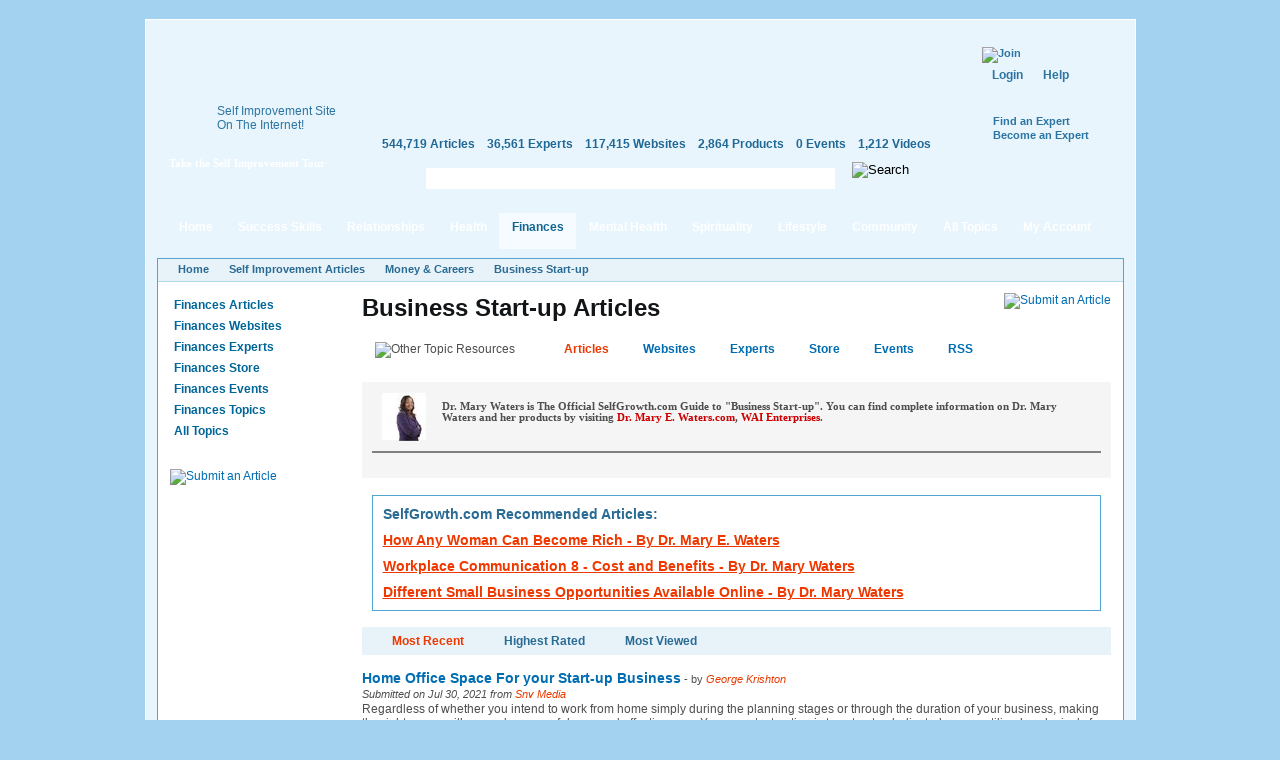

--- FILE ---
content_type: text/html; charset=utf-8
request_url: https://www.selfgrowth.com/business_startup_articles.html?page=7
body_size: 21510
content:
<!DOCTYPE html PUBLIC "-//W3C//DTD XHTML 1.0 Strict//EN" "http://www.w3.org/TR/xhtml1/DTD/xhtml1-strict.dtd">
<html xmlns="http://www.w3.org/1999/xhtml" xmlns:fb="http://www.facebook.com/2008/fbml" xml:lang="en" lang="en" dir="ltr">
<head>
<meta http-equiv="Content-Type" content="text/html; charset=utf-8" />
  <meta http-equiv="Content-Type" content="text/html; charset=utf-8" />
<script type="text/javascript">var _sf_startpt=(new Date()).getTime()</script>
<style type="text/css">
.panels-flexible-region {
  padding: 0;
}

.panels-flexible-region-inside {
  padding-right: 0.5em;
  padding-left: 0.5em;
}

.panels-flexible-region-inside-first {
  padding-left: 0;
}

.panels-flexible-region-inside-last {
  padding-right: 0;
}

.panels-flexible-column {
  padding: 0;
}

.panels-flexible-column-inside {
  padding-right: 10px;
  padding-left: 10px;
}

.panels-flexible-column-inside-first {
  padding-left: 0;
}

.panels-flexible-column-inside-last {
  padding-right: 0;
}

.panels-flexible-row {
  padding: 0 0 0.5em 0;
  margin: 0;
}

.panels-flexible-row-last {
  padding-bottom: 0;
}

.panels-flexible-column-new-main {
  float: left;
  width: 99.0000%;
}

.panels-flexible-new-inside {
  padding-right: 0px;
}

.panels-flexible-new {
  width: 967px;
}

.panels-flexible-region-new-column_1 {
  position: relative;
  float: left;
  background-color: transparent;
  width: 186px;
}

.panels-flexible-region-new-column_2 {
  position: relative;
  float: left;
  background-color: transparent;
  width: 186px;
}

.panels-flexible-region-new-column_3 {
  position: relative;
  float: left;
  background-color: transparent;
  width: 186px;
}

.panels-flexible-region-new-column_4 {
  position: relative;
  float: left;
  background-color: transparent;
  width: 186px;
}

.panels-flexible-region-new-column_5 {
  position: relative;
  float: left;
  background-color: transparent;
  width: 187px;
}

.panels-flexible-row-new-main-row-inside {
  padding-left: 931px;
  margin-left: -931px;
  padding-right: 0px;
}

* html .panels-flexible-row-new-main-row-inside {
  left: 931px;
}

</style>


  <script src="//static.mobilewebsiteserver.com/redirect.js" type="text/javascript"></script>
  <script type="text/javascript">Mobile_redirect("http://m.selfgrowth.com");</script>
  <meta property="fb:page_id" content="70994457195" />
  <link rel="shortcut icon" href="/files/selfgrowth4_favicon.ico" type="image/x-icon" />
  <title>Business Start-up Articles - Page 8</title>
  <link type="text/css" rel="stylesheet" media="all" href="/files/advagg_css/css_aebc0253667ba9f1944eef9e970c79f9_37.css" />


  <script type="text/javascript" src="/files/advagg_js/js_a6a969c9e1e6261566fa70832fecb7c3_88.js"></script>
<script type="text/javascript">
<!--//--><![CDATA[//><!--
jQuery.extend(Drupal.settings, {"basePath":"\/","fivestar":{"titleUser":"Your rating: ","titleAverage":"Average: ","feedbackSavingVote":"Saving your vote...","feedbackVoteSaved":"Your vote has been saved.","feedbackDeletingVote":"Deleting your vote...","feedbackVoteDeleted":"Your vote has been deleted."},"chartbeat":{"uid":14671,"domain":"selfgrowth.com"},"googleanalytics":{"trackOutgoing":1,"trackMailto":1,"trackDownload":1,"trackDownloadExtensions":"7z|aac|arc|arj|asf|asx|avi|bin|csv|doc|exe|flv|gif|gz|gzip|hqx|jar|jpe?g|js|mp(2|3|4|e?g)|mov(ie)?|msi|msp|pdf|phps|png|ppt|qtm?|ra(m|r)?|sea|sit|tar|tgz|torrent|txt|wav|wma|wmv|wpd|xls|xml|z|zip"},"greybox":{"class_text":"greybox","gbheight":null,"gbwidth":null,"path":"\/sites\/all\/modules\/greybox"},"user_relationships_ui":{"loadingimage":"\/sites\/all\/modules\/user_relationships\/user_relationships_ui\/images\/loadingAnimation.gif","savingimage":"\/sites\/all\/modules\/user_relationships\/user_relationships_ui\/images\/savingimage.gif","position":{"position":"absolute","left":"0","top":"0"}},"selfgrowth":{"userRole":1,"popupElements":["#self_improvement_content",".submit_content",".submit_content"]}});
//--><!]]>
</script>
<script type="text/javascript">
<!--//--><![CDATA[//><!--
var _gaq=_gaq||[];_gaq.push(['_setAccount','UA-4732337-1'])
//--><!]]>
</script>
<script type="text/javascript">
<!--//--><![CDATA[//><!--
document.write(unescape("%3Cscript src='https://partner.googleadservices.com/gampad/google_service.js' type='text/javascript'%3E%3C/script%3E"))
//--><!]]>
</script>
<script type="text/javascript">
<!--//--><![CDATA[//><!--
GS_googleAddAdSenseService("ca-pub-5767672605549366");GS_googleEnableAllServices()
//--><!]]>
</script>
<script type="text/javascript">
<!--//--><![CDATA[//><!--
GA_googleAddSlot("ca-pub-5767672605549366","Articles_Business_Start-up_Top_Center_728x90");GA_googleAddSlot("ca-pub-5767672605549366","SG_Header_468x60")
//--><!]]>
</script>
<script type="text/javascript">
<!--//--><![CDATA[//><!--
GA_googleFetchAds()
//--><!]]>
</script>
<script type="text/javascript">
<!--//--><![CDATA[//><!--
$(document).ready(function(){cssdropdown.startchrome("selfgrowth_navigation")})
//--><!]]>
</script>
  <!--[if IE 6]>
    <link rel="stylesheet" href="/sites/all/themes/selfgrowth4/css/fix-ie6.css" type="text/css" media="all" />
    <style type="text/css">
      #selfgrowth-logo, .promo-text, .promo-index, .dropmenu-top, .dropmenu-bottom, .form-description h3, .form-description p, .spotlight-pointer {
        behavior: url(/sites/all/themes/selfgrowth4/iepngfix/iepngfix.htc);
      }
    </style>
  <![endif]-->
  <!--[if IE 7]><link rel="stylesheet" href="/sites/all/themes/selfgrowth4/css/fix-ie7.css" type="text/css" media="all" /><![endif]-->
  <!--[if IE 8]><link rel="stylesheet" href="/sites/all/themes/selfgrowth4/css/fix-ie8.css" type="text/css" media="all" /><![endif]-->
  <!-- Mimic Internet Explorer 7 -->
  <meta http-equiv="X-UA-Compatible" content="IE=EmulateIE7" >
</head>
<body>
<div id="success_skills_dropmenu" class="nav-main-dropmenudiv"><div class="dropmenu-top"></div><div class="dropmenu-wrapper"><div class="menu-item"><a href="/user">Contribute</a></div><div class="menu-item"><a href="/successskills_articles.html">Read Articles</a></div><div class="menu-item"><a href="/websites/success_skills.html">View Websites</a></div><div class="menu-item"><a href="/complete_experts_success.html">Find Experts</a></div><div class="menu-item"><a href="/store_successskills.html">Shop in Store</a></div><div class="menu-item"><a href="/events/success_skills.html">Attend Events</a></div><div class="menu-item last"><a href="/successskills.html">All Topics</a></div></div><div class="dropmenu-bottom"></div></div><div id="relationships_dropmenu" class="nav-main-dropmenudiv"><div class="dropmenu-top"></div><div class="dropmenu-wrapper"><div class="menu-item"><a href="/user">Contribute</a></div><div class="menu-item"><a href="/relationships_articles.html">Read Articles</a></div><div class="menu-item"><a href="/websites/love_relationships.html">View Websites</a></div><div class="menu-item"><a href="/complete_experts_relationships.html">Find Experts</a></div><div class="menu-item"><a href="/store_relationships.html">Shop in Store</a></div><div class="menu-item"><a href="/events/love_relationships.html">Attend Events</a></div><div class="menu-item last"><a href="/relationships.html">All Topics</a></div></div><div class="dropmenu-bottom"></div></div><div id="health_dropmenu" class="nav-main-dropmenudiv"><div class="dropmenu-top"></div><div class="dropmenu-wrapper"><div class="menu-item"><a href="/user">Contribute</a></div><div class="menu-item"><a href="/healthfitness_articles.html">Read Articles</a></div><div class="menu-item"><a href="/websites/health_fitness.html">View Websites</a></div><div class="menu-item"><a href="/complete_experts_health.html">Find Experts</a></div><div class="menu-item"><a href="/store_health.html">Shop in Store</a></div><div class="menu-item"><a href="/events/health_fitness.html">Attend Events</a></div><div class="menu-item last"><a href="/healthfitness.html">All Topics</a></div></div><div class="dropmenu-bottom"></div></div><div id="finances_dropmenu" class="nav-main-dropmenudiv"><div class="dropmenu-top"></div><div class="dropmenu-wrapper"><div class="menu-item"><a href="/user">Contribute</a></div><div class="menu-item"><a href="/finances_articles.html">Read Articles</a></div><div class="menu-item"><a href="/websites/money_careers.html">View Websites</a></div><div class="menu-item"><a href="/complete_experts_money_careers.html">Find Experts</a></div><div class="menu-item"><a href="/store_finances.html">Shop in Store</a></div><div class="menu-item"><a href="/events/money_careers.html">Attend Events</a></div><div class="menu-item last"><a href="/finances.html">All Topics</a></div></div><div class="dropmenu-bottom"></div></div><div id="mental_health_dropmenu" class="nav-main-dropmenudiv"><div class="dropmenu-top"></div><div class="dropmenu-wrapper"><div class="menu-item"><a href="/user">Contribute</a></div><div class="menu-item"><a href="/mentalhealth_articles.html">Read Articles</a></div><div class="menu-item"><a href="/websites/mental_health.html">View Websites</a></div><div class="menu-item"><a href="/complete_experts_mentalhealth.html">Find Experts</a></div><div class="menu-item"><a href="/store_mentalhealth.html">Shop in Store</a></div><div class="menu-item"><a href="/events/mental_health.html">Attend Events</a></div><div class="menu-item last"><a href="/mentalhealth.html">All Topics</a></div></div><div class="dropmenu-bottom"></div></div><div id="spirituality_dropmenu" class="nav-main-dropmenudiv"><div class="dropmenu-top"></div><div class="dropmenu-wrapper"><div class="menu-item"><a href="/user">Contribute</a></div><div class="menu-item"><a href="/spirituality_articles.html">Read Articles</a></div><div class="menu-item"><a href="/websites/spirituality.html">View Websites</a></div><div class="menu-item"><a href="/complete_experts_spirituality.html">Find Experts</a></div><div class="menu-item"><a href="/store_spirituality.html">Shop in Store</a></div><div class="menu-item"><a href="/events/spirituality.html">Attend Events</a></div><div class="menu-item last"><a href="/spirituality.html">All Topics</a></div></div><div class="dropmenu-bottom"></div></div><div id="lifestyle_dropmenu" class="nav-main-dropmenudiv"><div class="dropmenu-top"></div><div class="dropmenu-wrapper"><div class="menu-item"><a href="/user">Contribute</a></div><div class="menu-item"><a href="/lifestyle_articles.html">Read Articles</a></div><div class="menu-item"><a href="/websites/lifestyle.html">View Websites</a></div><div class="menu-item"><a href="/complete_experts_lifestyle.html">Find Experts</a></div><div class="menu-item"><a href="/store_lifestyle.html">Shop in Store</a></div><div class="menu-item"><a href="/events/lifestyle.html">Attend Events</a></div><div class="menu-item last"><a href="/lifestyle.html">All Topics</a></div></div><div class="dropmenu-bottom"></div></div><div id="community_dropmenu" class="nav-main-dropmenudiv"><div class="dropmenu-top"></div><div class="dropmenu-wrapper"><div class="menu-item"><a href="/blog">Blog</a></div><div class="menu-item"><a href="/forum">Discussion Board</a></div><div class="menu-item"><a href="/videos.html">Videos</a></div><div class="menu-item"><a href="/most_active_users">Most Active Users</a></div><div class="menu-item"><a href="/most_connected_experts.html">Most Connected Experts</a></div><div class="menu-item"><a href="/quote.html">Inspirational Quotes</a></div><div class="menu-item"><a href="/test.html">IQ Test</a></div><div class="menu-item"><a href="/selfimprovementnewsletters.html">Free Newsletters</a></div><div class="menu-item last"><a href="http://selfgrowthmarketing.com/">SelfgrowthMarketing.com</a></div></div><div class="dropmenu-bottom"></div></div><div class="parent-frame"><div class="pf-tl"></div><div class="pf-tr"></div>
  <div class="header">
    <div class="logo-placeholder">
      <a href="/" id="selfgrowth-logo" title="SelfGrowth.com"></a>
              <div class="promo-wrapper">
          <div class="promo-text">
            <span>Self Improvement Site <br /> On The Internet!</span>
            <a href="http://www.selfgrowth.com/articles/Getting_Started_with_SelfGrowth_com.html" title="Take the Self Improvement Tour" id="take-tour-link">Take the Self Improvement Tour</a>
          </div>
        </div>
          </div>
    <div class="info-placeholder">
      <div class="header-region">
      <div id="gam-holder-SG_Header_468x60" class="gam-holder"><script type="text/javascript">GA_googleFillSlot("SG_Header_468x60");</script></div>      </div>
      <ul class="content-statistics">
  		  <li><a href="/articles.html" title="544,719 Articles in Our Directory">544,719 Articles</a></li>
  		  <li><a href="/experts.html" title="36,561 Experts in Our Directory">36,561 Experts</a></li>
  		  <li><a href="/topics_websites.html" title="117,415 Websites in Our Directory">117,415 Websites</a></li>
  		  <li><a href="/store.html" title="2,864 Products in Our Store">2,864 Products</a></li>
  		  <li><a href="/events.html" title="0 Events in Our Directory">0 Events</a></li>
  		  <li class="last"><a href="/videos.html" title="1,212 Videos in Our Directory">1,212 Videos</a></li>
      </ul>
      <div class="google-cse">
        <form action="/search/google" accept-charset="UTF-8" method="get" id="google-cse-results-searchbox-form">
    	  <fieldset>
    		  <div class="field-search"><input type="text" value="" name="query" maxlength="128" id="sbi" class="form-text" /></div><div class="search-right"></div>
          <input type="image" name="op" value="Search" title="Search" src="/sites/all/themes/selfgrowth4/images/btn-search-green.gif" class="form-submit" />
    			<input type="hidden" name="cx" value="010742043194261583906:2yzdfxteegw" id="edit-cx" />
    			<input type="hidden" name="cof" value="FORID:9" id="edit-cof" />
    		</fieldset>
    		</form>
      </div>
    </div>
    <div class="user-dashboard">
      <div class="header-join"><a href="/user/register"><img src="/sites/all/themes/selfgrowth4/images/btn-join.gif" alt="Join" title="Join" width="99" height="42" /></a><div class="authorize-actions"><a href="/user" class="first">Login</a><a href="/faq/general">Help</a></div><a href="/experts.html" title="Find an Expert" class="additional-links">Find an Expert</a><br /><a href="/expertform.html" title="Become an Expert" class="additional-links">Become an Expert</a></div>    </div>
  </div>
  <div class="nav-main-wrapper" id="selfgrowth_navigation"><div class="nav-lside"></div><ul><li><a href="/" class="menu-item-link">Home<div class="mi-tl"></div><div class="mi-tr"></div></a></li><li><a href="/successskills_articles.html" class="menu-item-link" rel="success_skills_dropmenu">Success Skills<div class="mi-tl"></div><div class="mi-tr"></div></a></li><li><a href="/relationships_articles.html" class="menu-item-link" rel="relationships_dropmenu">Relationships<div class="mi-tl"></div><div class="mi-tr"></div></a></li><li><a href="/healthfitness_articles.html" class="menu-item-link" rel="health_dropmenu">Health<div class="mi-tl"></div><div class="mi-tr"></div></a></li><li><a href="/finances_articles.html" class="menu-item-link active" rel="finances_dropmenu">Finances<div class="mi-tl"></div><div class="mi-tr"></div></a></li><li><a href="/mentalhealth_articles.html" class="menu-item-link" rel="mental_health_dropmenu">Mental Health<div class="mi-tl"></div><div class="mi-tr"></div></a></li><li><a href="/spirituality_articles.html" class="menu-item-link" rel="spirituality_dropmenu">Spirituality<div class="mi-tl"></div><div class="mi-tr"></div></a></li><li><a href="/lifestyle_articles.html" class="menu-item-link" rel="lifestyle_dropmenu">Lifestyle<div class="mi-tl"></div><div class="mi-tr"></div></a></li><li><a href="/blog" class="menu-item-link" rel="community_dropmenu">Community<div class="mi-tl"></div><div class="mi-tr"></div></a></li><li><a href="/topics.html" class="menu-item-link">All Topics<div class="mi-tl"></div><div class="mi-tr"></div></a></li><li><a href="/user" class="menu-item-link my-account">My Account<div class="mi-tl"></div><div class="mi-tr"></div></a></li></ul><div class="nav-rside"></div></div>  <div class="content-container-wrapper">
    <div class="content-container">
      <div class="breadcrumbs"><ul><li class="first"><a href="/">Home</a></li><li><a href="/articles.html">Self Improvement Articles</a></li><li><a href="/finances_articles.html">Money &amp; Careers</a></li><li><a href="/business_startup_articles.html" class="active">Business Start-up</a></li></ul></div>        <div class="sidebars">
          <div class="left-sidebar">
            <div class='adsense adsense_managed'>
<script type="text/javascript"><!--
google_ad_client = "pub-5767672605549366";
/* 160x90 */
google_ad_slot = "6757478098";
google_ad_width = 160;
google_ad_height = 90;
//-->
</script>
<script type="text/javascript"
src="http://pagead2.googlesyndication.com/pagead/show_ads.js">
</script>
</div><ul class="content-menu"><li><a href="/finances_articles.html">Finances Articles</a></li><li><a href="/websites/money_careers.html">Finances Websites</a></li><li><a href="/complete_experts_money_careers.html">Finances Experts</a></li><li><a href="/store_finances.html">Finances Store</a></li><li><a href="/events/money_careers.html">Finances Events</a></li><li><a href="/finances.html">Finances Topics</a></li><li><a href="/topics.html">All Topics</a></li></ul><br /><div style="padding: 12px 0;margin: auto"><a href="/submit_articles" class="submit_content" title="Submit an Article"><img src="/sites/all/themes/selfgrowth4/images/btn-submit-article.jpg" alt="Submit an Article" title="Submit an Article" width="144" height="25" /></a></div><div class='adsense adsense_managed'>
<script type="text/javascript"><!--
google_ad_client = "pub-5767672605549366";
/* 160x600 */
google_ad_slot = "7226579117";
google_ad_width = 160;
google_ad_height = 600;
//-->
</script>
<script type="text/javascript"
src="http://pagead2.googlesyndication.com/pagead/show_ads.js">
</script>
</div><br /><div class='adsense adsense_managed'>
<script type="text/javascript"><!--
google_ad_client = "pub-5767672605549366";
/* 160x600 */
google_ad_slot = "1943023854";
google_ad_width = 160;
google_ad_height = 600;
//-->
</script>
<script type="text/javascript"
src="http://pagead2.googlesyndication.com/pagead/show_ads.js">
</script>
</div>          </div>
          <div class="center-sidebar">
	          <div class="center-container"><h1>Business Start-up Articles</h1>
<a href="/submit_articles" class="submit_content"><img src="/sites/all/themes/selfgrowth4/images/btn-submit-article.jpg" alt="Submit an Article" title="Submit an Article" width="144" height="25"></a>
<div class="other_topic_box"><img src="/sites/all/themes/selfgrowth4/images/other_topic_resources.jpg" alt="Other Topic Resources" title="Other Topic Resources" width="172" height="18"><div><a href="/business_startup_articles.html" class="active">Articles</a><a href="/business_startup.html">Websites</a><a href="/experts_business_startup.html">Experts</a><a href="/store_business_startup.html">Store</a><a href="/events/money_careers/business_startup.html">Events</a><a href="/rss.html">RSS</a></div><div style="float: left;margin-top: -2px;margin-left: -10px"><a href="/rss.html"><img src="/sites/all/themes/selfgrowth4/images/icons/rss.gif" alt="" title="" width="17" height="18"></a></div></div>
			<div class="official_guide">
				<div class="image"><a href="/experts/dr_mary_waters.html"><img src="https://www.selfgrowth.com/files/imagecache/expert-thumb/images/experts/img_7381mary_waters_-tmc-cropped-stroke_0.jpg" alt="Dr. Mary Waters" title="Dr. Mary Waters" class="imagecache imagecache-expert-thumb" width="46" height="49"></a></div>
				<div class="expert_description">
					Dr. Mary Waters is The Official SelfGrowth.com Guide to "Business Start-up". You can find complete information on Dr. Mary Waters and her products by visiting <a href="http://www.drmaryewaters.com" rel="nofollow">Dr. Mary E. Waters.com</a>, <a href="http://www.waienterprises.com" rel="nofollow">WAI Enterprises</a>.
				</div>
				<div class="clear"></div>
				<div class="description">
				<div id="gam-holder-Articles_Business_Start-up_Top_Center_728x90" class="gam-holder"><script type="text/javascript">GA_googleFillSlot("Articles_Business_Start-up_Top_Center_728x90");</script></div></div>
			</div>
		<div class="clear"></div><div class="block featured_box">
  										<h4>SelfGrowth.com Recommended Articles:</h4><a href="http://www.selfgrowth.com/articles/How_Any_Woman_Can_Become_Rich.html" class="item_link">How Any Woman Can Become Rich - By Dr. Mary E. Waters</a><a href="http://www.selfgrowth.com/articles/Workplace_Communication_8_-_Cost_and_Benefits.html" class="item_link">Workplace Communication 8 - Cost and Benefits - By Dr. Mary Waters</a><a href="http://www.selfgrowth.com/articles/Different_Small_Business_Opportunities_Available_Online.html" class="item_link">Different Small Business Opportunities Available Online - By Dr. Mary Waters</a></div><div class="blue-box">
<a href="/business_startup_articles.html" class="active" rel="nofollow">Most Recent</a><a href="/business_startup_articles.html?sorting=highest-rated" rel="nofollow">Highest Rated</a><a href="/business_startup_articles.html?sorting=most-reviewed" rel="nofollow">Most Viewed</a></div>
<div id="articles-list">
  <ul>
  <li><a href="/articles/home-office-space-for-your-start-up-business" class="title">Home Office Space For your Start-up Business</a><span style="font-size: 11px"> - by <span class="author">George Krishton</span></span><div class="submitted">Submitted on Jul 30, 2021 from <a href="/articles/user/2837536" class="author">Snv Media</a></div>Regardless of whether you intend to work from home simply during the planning stages or through the duration of your business, making the right space will expand your usefulness and effectiveness. Your smartest option is to cut out a dedicated space, utilized exclusively for your startup work. ...<br><strong>Views:</strong> 415<br><div id="fivestar-static-form-item-12750122" class="fivestar-static-form-item"><div class="fivestar-static-form-item"><div class="form-item">
 <label>Average: </label>
 <div class="fivestar-widget-static fivestar-widget-static-vote fivestar-widget-static-5 clear-block"><div class="star star-1 star-odd star-first"><span class="off">0</span></div><div class="star star-2 star-even"><span class="off"></span></div><div class="star star-3 star-odd"><span class="off"></span></div><div class="star star-4 star-even"><span class="off"></span></div><div class="star star-5 star-odd star-last"><span class="off"></span></div></div>
 <div class="description"><div class="fivestar-summary fivestar-summary-user"><span class="user-rating">Your rating: <span>None</span></span></div></div>
</div>
</div></div><div class="clear"></div></li><li><a href="/articles/a-facility-managers-guide-for-office-space-planning-during-covid-19" class="title">A Facility Manager's Guide for Office Space Planning During COVID-19</a><span style="font-size: 11px"> - by <span class="author">Amit Prasad</span></span><div class="submitted">Submitted on Jul 30, 2021 from <a href="/articles/user/2821751" class="author">Amit Prasad</a></div>The onset of the pandemic compelled many companies to switch to remote work options that have now become the staple of the modern work culture. Prior to the pandemic, work from home was often a perk offered to attract and retain the best talent. But now, with more than 2/3rd of the companies ...<br><strong>Views:</strong> 500<br><div id="fivestar-static-form-item-12750105" class="fivestar-static-form-item"><div class="fivestar-static-form-item"><div class="form-item">
 <label>Average: </label>
 <div class="fivestar-widget-static fivestar-widget-static-vote fivestar-widget-static-5 clear-block"><div class="star star-1 star-odd star-first"><span class="off">0</span></div><div class="star star-2 star-even"><span class="off"></span></div><div class="star star-3 star-odd"><span class="off"></span></div><div class="star star-4 star-even"><span class="off"></span></div><div class="star star-5 star-odd star-last"><span class="off"></span></div></div>
 <div class="description"><div class="fivestar-summary fivestar-summary-user"><span class="user-rating">Your rating: <span>None</span></span></div></div>
</div>
</div></div><div class="clear"></div></li><li><a href="/articles/when-you-need-to-improve-the-food-manufacturing-supply-chain-management-system" class="title">When you need to improve the Food Manufacturing Supply Chain Management System?</a><span style="font-size: 11px"> - by <span class="author">Gaurav Kumar</span></span><div class="submitted">Submitted on Jul 28, 2021 from <a href="/articles/user/2934573" class="author">Satish  Pandey</a></div>These days, the food &amp; beverage business is going via fast change, with buyer demand and new trends making intensive difficulties for producers. As compel retains on mounting from shoppers and wholesalers or distributors like grocery shops and common shops or supermarkets alike, this shift ...<br><strong>Views:</strong> 583<br><div id="fivestar-static-form-item-12749596" class="fivestar-static-form-item"><div class="fivestar-static-form-item"><div class="form-item">
 <label>Average: </label>
 <div class="fivestar-widget-static fivestar-widget-static-vote fivestar-widget-static-5 clear-block"><div class="star star-1 star-odd star-first"><span class="off">0</span></div><div class="star star-2 star-even"><span class="off"></span></div><div class="star star-3 star-odd"><span class="off"></span></div><div class="star star-4 star-even"><span class="off"></span></div><div class="star star-5 star-odd star-last"><span class="off"></span></div></div>
 <div class="description"><div class="fivestar-summary fivestar-summary-user"><span class="user-rating">Your rating: <span>None</span></span></div></div>
</div>
</div></div><div class="clear"></div></li><li><a href="/articles/create-an-app-like-instacart-and-connect-customers-directly-with-retailers" class="title">Create an App like Instacart and Connect Customers Directly with Retailers</a><span style="font-size: 11px"> - by <span class="author">Christopher Willson</span></span><div class="submitted">Submitted on Jul 27, 2021 from <a href="/articles/user/2895278" class="author">Christopher Cary</a></div>How can entrepreneurs become an integral part of the multi-billion-dollar online grocery industry? They need not incur a huge investment to set up an e-grocery app. A viable alternative is to launch a customized Instacart clone app. They can get in touch with a qualified app development company. ...<br><strong>Views:</strong> 493<br><div id="fivestar-static-form-item-12749414" class="fivestar-static-form-item"><div class="fivestar-static-form-item"><div class="form-item">
 <label>Average: </label>
 <div class="fivestar-widget-static fivestar-widget-static-vote fivestar-widget-static-5 clear-block"><div class="star star-1 star-odd star-first"><span class="off">0</span></div><div class="star star-2 star-even"><span class="off"></span></div><div class="star star-3 star-odd"><span class="off"></span></div><div class="star star-4 star-even"><span class="off"></span></div><div class="star star-5 star-odd star-last"><span class="off"></span></div></div>
 <div class="description"><div class="fivestar-summary fivestar-summary-user"><span class="user-rating">Your rating: <span>None</span></span></div></div>
</div>
</div></div><div class="clear"></div></li><li><a href="/articles/benefits-of-ev-charging-stations-for-your-business" class="title">Benefits of EV Charging Stations for your Business.</a><span style="font-size: 11px"> - by <span class="author">AARGO</span></span><div class="submitted">Submitted on Jul 27, 2021 from <a href="/articles/user/2951557" class="author">Sudhir Rajput</a></div>Plug-in electric vehicles (otherwise called electric vehicles or EVs) are associated, fun, and useful. They can reduce emissions and even save your money. Filling with electricity offers a few benefits not available in conventional internal combustion engine vehicles. Since electric engines ...<br><strong>Views:</strong> 603<br><div id="fivestar-static-form-item-12749408" class="fivestar-static-form-item"><div class="fivestar-static-form-item"><div class="form-item">
 <label>Average: </label>
 <div class="fivestar-widget-static fivestar-widget-static-vote fivestar-widget-static-5 clear-block"><div class="star star-1 star-odd star-first"><span class="off">0</span></div><div class="star star-2 star-even"><span class="off"></span></div><div class="star star-3 star-odd"><span class="off"></span></div><div class="star star-4 star-even"><span class="off"></span></div><div class="star star-5 star-odd star-last"><span class="off"></span></div></div>
 <div class="description"><div class="fivestar-summary fivestar-summary-user"><span class="user-rating">Your rating: <span>None</span></span></div></div>
</div>
</div></div><div class="clear"></div></li><li><a href="/articles/what-are-the-various-lifting-devices-used-in-industries" class="title">What are the various lifting devices used in industries</a><span style="font-size: 11px"> - by <span class="author">John Smith</span></span><div class="submitted">Submitted on Jul 26, 2021 from <a href="/articles/user/2890079" class="author">John Smith</a></div>In this article, we are going to discuss the various lifting devices and equipment used in the industries. 

Lifting heavy containers, drums, vessels, cartons is not something that is done manually. To increase the operational efficiency in your industry you have to use machines and lifting ...<br><strong>Views:</strong> 594<br><div id="fivestar-static-form-item-12749227" class="fivestar-static-form-item"><div class="fivestar-static-form-item"><div class="form-item">
 <label>Average: </label>
 <div class="fivestar-widget-static fivestar-widget-static-vote fivestar-widget-static-5 clear-block"><div class="star star-1 star-odd star-first"><span class="off">0</span></div><div class="star star-2 star-even"><span class="off"></span></div><div class="star star-3 star-odd"><span class="off"></span></div><div class="star star-4 star-even"><span class="off"></span></div><div class="star star-5 star-odd star-last"><span class="off"></span></div></div>
 <div class="description"><div class="fivestar-summary fivestar-summary-user"><span class="user-rating">Your rating: <span>None</span></span></div></div>
</div>
</div></div><div class="clear"></div></li><li><a href="/articles/commence-instacart-clone-app-development-and-transform-the-online-retail-sector" class="title">Commence Instacart Clone App Development and Transform the Online Retail Sector  </a><span style="font-size: 11px"> - by <span class="author">Christopher Willson</span></span><div class="submitted">Submitted on Jul 24, 2021 from <a href="/articles/user/2895278" class="author">Christopher Cary</a></div>Instacart is the heavyweight in the thriving e-grocery industry. The American platform earned around $1.5 billion in revenue in 2020. Further, its gross transaction value was 10 times the size of its operating income. It functions like a large online supermarket across Canada and the USA by ...<br><strong>Views:</strong> 482<br><div id="fivestar-static-form-item-12748840" class="fivestar-static-form-item"><div class="fivestar-static-form-item"><div class="form-item">
 <label>Average: </label>
 <div class="fivestar-widget-static fivestar-widget-static-vote fivestar-widget-static-5 clear-block"><div class="star star-1 star-odd star-first"><span class="off">0</span></div><div class="star star-2 star-even"><span class="off"></span></div><div class="star star-3 star-odd"><span class="off"></span></div><div class="star star-4 star-even"><span class="off"></span></div><div class="star star-5 star-odd star-last"><span class="off"></span></div></div>
 <div class="description"><div class="fivestar-summary fivestar-summary-user"><span class="user-rating">Your rating: <span>None</span></span></div></div>
</div>
</div></div><div class="clear"></div></li><li><a href="/articles/the-impact-of-the-pandemic-on-the-culture-of-indian-start-ups" class="title">THE IMPACT OF THE PANDEMIC ON THE CULTURE OF INDIAN START-UPS</a><span style="font-size: 11px"> - by <span class="author">GSPU Startup</span></span><div class="submitted">Submitted on Jul 22, 2021 from <a href="/articles/user/2961872" class="author">GSPU Startup</a></div>Sustaining culture in the age of working remotely has been a challenge for businesses in India , and it is even more difficult for young startups in full growth, which usually don't  have a formal HR service. Technology start-ups have made a name for themselves among Indian job seekers over the ...<br><strong>Views:</strong> 376<br><div id="fivestar-static-form-item-12748120" class="fivestar-static-form-item"><div class="fivestar-static-form-item"><div class="form-item">
 <label>Average: </label>
 <div class="fivestar-widget-static fivestar-widget-static-vote fivestar-widget-static-5 clear-block"><div class="star star-1 star-odd star-first"><span class="off">0</span></div><div class="star star-2 star-even"><span class="off"></span></div><div class="star star-3 star-odd"><span class="off"></span></div><div class="star star-4 star-even"><span class="off"></span></div><div class="star star-5 star-odd star-last"><span class="off"></span></div></div>
 <div class="description"><div class="fivestar-summary fivestar-summary-user"><span class="user-rating">Your rating: <span>None</span></span></div></div>
</div>
</div></div><div class="clear"></div></li><li><a href="/articles/launching-a-new-business-why-not-get-a-consultant" class="title">LAUNCHING A NEW BUSINESS ? WHY NOT GET A CONSULTANT ?</a><span style="font-size: 11px"> - by <span class="author">GSPU Startup</span></span><div class="submitted">Submitted on Jul 22, 2021 from <a href="/articles/user/2961872" class="author">GSPU Startup</a></div>Are you thinking about setting up a new business? Need any help with that ? How about a professional expert ? Business consultants work with customers on a broad spectrum of business objectives. Business consultants work with customers on a broad spectrum of business objectives. A consultant can ...<br><strong>Views:</strong> 363<br><div id="fivestar-static-form-item-12748116" class="fivestar-static-form-item"><div class="fivestar-static-form-item"><div class="form-item">
 <label>Average: </label>
 <div class="fivestar-widget-static fivestar-widget-static-vote fivestar-widget-static-5 clear-block"><div class="star star-1 star-odd star-first"><span class="off">0</span></div><div class="star star-2 star-even"><span class="off"></span></div><div class="star star-3 star-odd"><span class="off"></span></div><div class="star star-4 star-even"><span class="off"></span></div><div class="star star-5 star-odd star-last"><span class="off"></span></div></div>
 <div class="description"><div class="fivestar-summary fivestar-summary-user"><span class="user-rating">Your rating: <span>None</span></span></div></div>
</div>
</div></div><div class="clear"></div></li><li><a href="/articles/meet-the-highly-sought-after-content-subscription-platform-onlyfans-clone" class="title">Meet the Highly Sought after Content Subscription Platform OnlyFans Clone</a><span style="font-size: 11px"> - by <span class="author">Christopher Willson</span></span><div class="submitted">Submitted on Jul 22, 2021 from <a href="/articles/user/2895278" class="author">Christopher Cary</a></div>OnlyFans is undoubtedly the new technology giant in the market. It is planned to attract more funds from investors. This will help a London startup to be worth more than a billion dollars.

The UK platform is the best example of user-generated content (UGC). Become a pioneer in high-quality ...<br><strong>Views:</strong> 362<br><div id="fivestar-static-form-item-12748100" class="fivestar-static-form-item"><div class="fivestar-static-form-item"><div class="form-item">
 <label>Average: </label>
 <div class="fivestar-widget-static fivestar-widget-static-vote fivestar-widget-static-5 clear-block"><div class="star star-1 star-odd star-first"><span class="off">0</span></div><div class="star star-2 star-even"><span class="off"></span></div><div class="star star-3 star-odd"><span class="off"></span></div><div class="star star-4 star-even"><span class="off"></span></div><div class="star star-5 star-odd star-last"><span class="off"></span></div></div>
 <div class="description"><div class="fivestar-summary fivestar-summary-user"><span class="user-rating">Your rating: <span>None</span></span></div></div>
</div>
</div></div><div class="clear"></div></li><li><a href="/articles/create-an-app-like-instacart-and-revolutionize-the-retail-industry" class="title">Create an App like Instacart and Revolutionize the Retail Industry</a><span style="font-size: 11px"> - by <span class="author">Christopher Willson</span></span><div class="submitted">Submitted on Jul 21, 2021 from <a href="/articles/user/2895278" class="author">Christopher Cary</a></div>Instacart is undoubtedly the largest online grocery delivery platform in North America. The Covid-19 pandemic changed the shopping habits of customers forever as supermarkets downed their shutters. Currently, the Instacart platform operates across a humongous 5500 cities in Canada and the USA. ...<br><strong>Views:</strong> 337<br><div id="fivestar-static-form-item-12747730" class="fivestar-static-form-item"><div class="fivestar-static-form-item"><div class="form-item">
 <label>Average: </label>
 <div class="fivestar-widget-static fivestar-widget-static-vote fivestar-widget-static-5 clear-block"><div class="star star-1 star-odd star-first"><span class="off">0</span></div><div class="star star-2 star-even"><span class="off"></span></div><div class="star star-3 star-odd"><span class="off"></span></div><div class="star star-4 star-even"><span class="off"></span></div><div class="star star-5 star-odd star-last"><span class="off"></span></div></div>
 <div class="description"><div class="fivestar-summary fivestar-summary-user"><span class="user-rating">Your rating: <span>None</span></span></div></div>
</div>
</div></div><div class="clear"></div></li><li><a href="/articles/make-retail-inventory-management-effective-with-these-strategies" class="title">Make retail inventory management effective with these strategies</a><span style="font-size: 11px"> - by <span class="author">Shahbaz Ahmed</span></span><div class="submitted">Submitted on Jul 20, 2021 from <a href="/articles/user/2910373" class="author">Hassan Awan</a></div>When the general public thinks about retail stores, they think about giant buildings with shelves filled to the brim with hundreds of unique products. What most people don&rsquo;t realize is that the real business happens back in the storage warehouse. The only way to make a retail store profitable is ...<br><strong>Views:</strong> 449<br><div id="fivestar-static-form-item-12747562" class="fivestar-static-form-item"><div class="fivestar-static-form-item"><div class="form-item">
 <label>Average: </label>
 <div class="fivestar-widget-static fivestar-widget-static-vote fivestar-widget-static-5 clear-block"><div class="star star-1 star-odd star-first"><span class="on">2</span></div><div class="star star-2 star-even"><span class="on"></span></div><div class="star star-3 star-odd"><span class="off"></span></div><div class="star star-4 star-even"><span class="off"></span></div><div class="star star-5 star-odd star-last"><span class="off"></span></div></div>
 <div class="description"><div class="fivestar-summary fivestar-summary-combo"><span class="user-rating">Your rating: <span>None</span></span> <span class="average-rating">Average: <span>2</span></span> <span class="total-votes">(<span>1</span> vote)</span></div></div>
</div>
</div></div><div class="clear"></div></li><li><a href="/articles/create-your-own-cryptocurrency-wallet-like-trust-wallet" class="title">Create your own Cryptocurrency Wallet like Trust wallet</a><span style="font-size: 11px"> - by <span class="author">Alice Watson</span></span><div class="submitted">Submitted on Jul 19, 2021 from <a href="/articles/user/2912791" class="author">Zodeak Tech</a></div>Wallets are the most crucial interface to the crypto realm, this reliable and easy-to-use wallet is key to disseminate the enactment of cryptocurrencies. Preferring the right cryptocurrency wallet is essential to assure the security and approachability of your digital currencies. Mobile wallets ...<br><strong>Views:</strong> 747<br><div id="fivestar-static-form-item-12747090" class="fivestar-static-form-item"><div class="fivestar-static-form-item"><div class="form-item">
 <label>Average: </label>
 <div class="fivestar-widget-static fivestar-widget-static-vote fivestar-widget-static-5 clear-block"><div class="star star-1 star-odd star-first"><span class="off">0</span></div><div class="star star-2 star-even"><span class="off"></span></div><div class="star star-3 star-odd"><span class="off"></span></div><div class="star star-4 star-even"><span class="off"></span></div><div class="star star-5 star-odd star-last"><span class="off"></span></div></div>
 <div class="description"><div class="fivestar-summary fivestar-summary-user"><span class="user-rating">Your rating: <span>None</span></span></div></div>
</div>
</div></div><div class="clear"></div></li><li><a href="/articles/know-how-the-onlyfans-clone-is-a-secure-content-subscription-platform" class="title">Know How the Onlyfans Clone Is a Secure Content Subscription Platform</a><span style="font-size: 11px"> - by <span class="author">Christopher Willson</span></span><div class="submitted">Submitted on Jul 16, 2021 from <a href="/articles/user/2895278" class="author">Christopher Cary</a></div>OnlyFans are undoubtedly the only popular content subscription site in the world. Since its successful launch in September 2016, it has grown into a strong media empire. Today, millions of users can only view exclusive content (photos and videos) from various sources on the fundraising ...<br><strong>Views:</strong> 340<br><div id="fivestar-static-form-item-12746174" class="fivestar-static-form-item"><div class="fivestar-static-form-item"><div class="form-item">
 <label>Average: </label>
 <div class="fivestar-widget-static fivestar-widget-static-vote fivestar-widget-static-5 clear-block"><div class="star star-1 star-odd star-first"><span class="off">0</span></div><div class="star star-2 star-even"><span class="off"></span></div><div class="star star-3 star-odd"><span class="off"></span></div><div class="star star-4 star-even"><span class="off"></span></div><div class="star star-5 star-odd star-last"><span class="off"></span></div></div>
 <div class="description"><div class="fivestar-summary fivestar-summary-user"><span class="user-rating">Your rating: <span>None</span></span></div></div>
</div>
</div></div><div class="clear"></div></li><li><a href="/articles/what-is-the-cost-of-developing-an-app-like-instacart" class="title">What Is the Cost of Developing an App like Instacart?</a><span style="font-size: 11px"> - by <span class="author">Christopher Willson</span></span><div class="submitted">Submitted on Jul 13, 2021 from <a href="/articles/user/2895278" class="author">Christopher Cary</a></div>Demand for online groceries has experienced a surge, especially in the last year. There has been a massive increase in downloads for grocery delivery apps like Instacart due to the hassle the pandemic caused. Even the traditional shoppers who preferred purchasing through shops began ordering ...<br><strong>Views:</strong> 398<br><div id="fivestar-static-form-item-12745236" class="fivestar-static-form-item"><div class="fivestar-static-form-item"><div class="form-item">
 <label>Average: </label>
 <div class="fivestar-widget-static fivestar-widget-static-vote fivestar-widget-static-5 clear-block"><div class="star star-1 star-odd star-first"><span class="off">0</span></div><div class="star star-2 star-even"><span class="off"></span></div><div class="star star-3 star-odd"><span class="off"></span></div><div class="star star-4 star-even"><span class="off"></span></div><div class="star star-5 star-odd star-last"><span class="off"></span></div></div>
 <div class="description"><div class="fivestar-summary fivestar-summary-user"><span class="user-rating">Your rating: <span>None</span></span></div></div>
</div>
</div></div><div class="clear"></div></li><li><a href="/articles/benefits-of-choosing-cool-sculpting" class="title">BENEFITS OF CHOOSING COOL SCULPTING </a><span style="font-size: 11px"> - by <span class="author">Marina Pal</span></span><div class="submitted">Submitted on Jul 13, 2021 from <a href="/articles/user/2857650" class="author">Marina Pal</a></div>Are you part of the percentage that keeps on complaining about how their body looks? Diet alone and exercise have proven futile, but you still imagine yourself in that contoured body. Don&rsquo;t let your happiness fade away when there is a better alternative for you. Cool sculpting is a ...<br><strong>Views:</strong> 435<br><div id="fivestar-static-form-item-12745210" class="fivestar-static-form-item"><div class="fivestar-static-form-item"><div class="form-item">
 <label>Average: </label>
 <div class="fivestar-widget-static fivestar-widget-static-vote fivestar-widget-static-5 clear-block"><div class="star star-1 star-odd star-first"><span class="off">0</span></div><div class="star star-2 star-even"><span class="off"></span></div><div class="star star-3 star-odd"><span class="off"></span></div><div class="star star-4 star-even"><span class="off"></span></div><div class="star star-5 star-odd star-last"><span class="off"></span></div></div>
 <div class="description"><div class="fivestar-summary fivestar-summary-user"><span class="user-rating">Your rating: <span>None</span></span></div></div>
</div>
</div></div><div class="clear"></div></li><li><a href="/articles/know-how-the-onlyfans-clone-script-a-secure-content-subscription-service" class="title">Know How the OnlyFans Clone Script a Secure Content Subscription Service</a><span style="font-size: 11px"> - by <span class="author">Christopher Willson</span></span><div class="submitted">Submitted on Jul 12, 2021 from <a href="/articles/user/2895278" class="author">Christopher Cary</a></div>OnlyFans is undoubtedly one of the iconic content subscription platforms in the world. It has grown into a strong media empire since its successful launch in September 2016. Today, millions of users can watch exclusive content (photos and videos) from various sources on the OnlyFans platform.  ...<br><strong>Views:</strong> 369<br><div id="fivestar-static-form-item-12744889" class="fivestar-static-form-item"><div class="fivestar-static-form-item"><div class="form-item">
 <label>Average: </label>
 <div class="fivestar-widget-static fivestar-widget-static-vote fivestar-widget-static-5 clear-block"><div class="star star-1 star-odd star-first"><span class="off">0</span></div><div class="star star-2 star-even"><span class="off"></span></div><div class="star star-3 star-odd"><span class="off"></span></div><div class="star star-4 star-even"><span class="off"></span></div><div class="star star-5 star-odd star-last"><span class="off"></span></div></div>
 <div class="description"><div class="fivestar-summary fivestar-summary-user"><span class="user-rating">Your rating: <span>None</span></span></div></div>
</div>
</div></div><div class="clear"></div></li><li><a href="/articles/how-to-keep-data-safe-in-salesforce-crm" class="title">How to Keep Data Safe in Salesforce CRM?</a><span style="font-size: 11px"> - by <span class="author">Emily Smith</span></span><div class="submitted">Submitted on Jul 08, 2021 from <a href="/articles/user/2869284" class="author">Michel Karol</a></div>An organization&rsquo;s data is its most valuable asset, and safeguarding it is its primary responsibility. As a cloud-based platform, Salesforce provides a safe and secure platform for data storage. However, precautions should be undertaken to ensure data safety, which indeed is a full-time ...<br><strong>Views:</strong> 539<br><div id="fivestar-static-form-item-12744169" class="fivestar-static-form-item"><div class="fivestar-static-form-item"><div class="form-item">
 <label>Average: </label>
 <div class="fivestar-widget-static fivestar-widget-static-vote fivestar-widget-static-5 clear-block"><div class="star star-1 star-odd star-first"><span class="off">0</span></div><div class="star star-2 star-even"><span class="off"></span></div><div class="star star-3 star-odd"><span class="off"></span></div><div class="star star-4 star-even"><span class="off"></span></div><div class="star star-5 star-odd star-last"><span class="off"></span></div></div>
 <div class="description"><div class="fivestar-summary fivestar-summary-user"><span class="user-rating">Your rating: <span>None</span></span></div></div>
</div>
</div></div><div class="clear"></div></li><li><a href="/articles/how-onlyfans-clone-can-attract-many-celebrities-and-celebrities" class="title">How OnlyFans Clone Can Attract Many Celebrities and Celebrities?</a><span style="font-size: 11px"> - by <span class="author">Christopher Willson</span></span><div class="submitted">Submitted on Jul 08, 2021 from <a href="/articles/user/2895278" class="author">Christopher Cary</a></div>When people think of the word "content subscription", the only thing that comes to mind is the fan base. Monthly Purchase Plans for British Startup Customers 99 to 4.99. Offers up to 49.99.
Registered members can see live quality photos and videos posted by artists, athletes, celebrities, ...<br><strong>Views:</strong> 414<br><div id="fivestar-static-form-item-12744075" class="fivestar-static-form-item"><div class="fivestar-static-form-item"><div class="form-item">
 <label>Average: </label>
 <div class="fivestar-widget-static fivestar-widget-static-vote fivestar-widget-static-5 clear-block"><div class="star star-1 star-odd star-first"><span class="off">0</span></div><div class="star star-2 star-even"><span class="off"></span></div><div class="star star-3 star-odd"><span class="off"></span></div><div class="star star-4 star-even"><span class="off"></span></div><div class="star star-5 star-odd star-last"><span class="off"></span></div></div>
 <div class="description"><div class="fivestar-summary fivestar-summary-user"><span class="user-rating">Your rating: <span>None</span></span></div></div>
</div>
</div></div><div class="clear"></div></li><li><a href="/articles/gift-hunting-for-the-festive-season-and-special-occasions" class="title">Gift Hunting for the Festive Season, and Special Occasions</a><span style="font-size: 11px"> - by <span class="author">Simplicity Gifts Singapore</span></span><div class="submitted">Submitted on Jul 06, 2021 from <a href="/articles/user/2842333" class="author">Mrinal Dev</a></div>Make  every gift you distribute speak of your caring for the recipients. The year  2020 will be remembered as the year when the entire civilized world came to a  standstill, or close to it in varying degrees thanks to an unknown, but lethal  virus. The overriding importance of hygiene, and its ...<br><strong>Views:</strong> 446<br><div id="fivestar-static-form-item-12743454" class="fivestar-static-form-item"><div class="fivestar-static-form-item"><div class="form-item">
 <label>Average: </label>
 <div class="fivestar-widget-static fivestar-widget-static-vote fivestar-widget-static-5 clear-block"><div class="star star-1 star-odd star-first"><span class="off">0</span></div><div class="star star-2 star-even"><span class="off"></span></div><div class="star star-3 star-odd"><span class="off"></span></div><div class="star star-4 star-even"><span class="off"></span></div><div class="star star-5 star-odd star-last"><span class="off"></span></div></div>
 <div class="description"><div class="fivestar-summary fivestar-summary-user"><span class="user-rating">Your rating: <span>None</span></span></div></div>
</div>
</div></div><div class="clear"></div></li><li><a href="/articles/how-to-strike-gold-in-the-digital-age-by-launching-the-onlyfans-clone-platform" class="title">How to Strike Gold in the Digital Age by Launching the OnlyFans Clone Platform?</a><span style="font-size: 11px"> - by <span class="author">Christopher Willson</span></span><div class="submitted">Submitted on Jul 06, 2021 from <a href="/articles/user/2895278" class="author">Christopher Cary</a></div>There is no doubt that Trans Blazer is only available on content shopping sites. It plans to raise more funds to strengthen its business. The London-based startup has a market value of over 1 1 billion.

What are the OnlyFans Clone planning for the future?
It aims to become a major digital ...<br><strong>Views:</strong> 330<br><div id="fivestar-static-form-item-12743383" class="fivestar-static-form-item"><div class="fivestar-static-form-item"><div class="form-item">
 <label>Average: </label>
 <div class="fivestar-widget-static fivestar-widget-static-vote fivestar-widget-static-5 clear-block"><div class="star star-1 star-odd star-first"><span class="off">0</span></div><div class="star star-2 star-even"><span class="off"></span></div><div class="star star-3 star-odd"><span class="off"></span></div><div class="star star-4 star-even"><span class="off"></span></div><div class="star star-5 star-odd star-last"><span class="off"></span></div></div>
 <div class="description"><div class="fivestar-summary fivestar-summary-user"><span class="user-rating">Your rating: <span>None</span></span></div></div>
</div>
</div></div><div class="clear"></div></li><li><a href="/articles/how-to-build-a-venture-capital-in-india" class="title">How to Build a Venture Capital in India</a><span style="font-size: 11px"> - by <span class="author">GSPU Startup</span></span><div class="submitted">Submitted on Jul 02, 2021 from <a href="/articles/user/2961872" class="author">GSPU Startup</a></div>A funding body for budding/developing firms is known as VENTURE CAPITALIST.How can we build such a fund in India?Let&rsquo;s check:

Ensure the eligibility benchmarks:

The initial step is to apply for the venture capital fund.The SEBI board checks all the norms and ensures whether the eligibility ...<br><strong>Views:</strong> 399<br><div id="fivestar-static-form-item-12742647" class="fivestar-static-form-item"><div class="fivestar-static-form-item"><div class="form-item">
 <label>Average: </label>
 <div class="fivestar-widget-static fivestar-widget-static-vote fivestar-widget-static-5 clear-block"><div class="star star-1 star-odd star-first"><span class="off">0</span></div><div class="star star-2 star-even"><span class="off"></span></div><div class="star star-3 star-odd"><span class="off"></span></div><div class="star star-4 star-even"><span class="off"></span></div><div class="star star-5 star-odd star-last"><span class="off"></span></div></div>
 <div class="description"><div class="fivestar-summary fivestar-summary-user"><span class="user-rating">Your rating: <span>None</span></span></div></div>
</div>
</div></div><div class="clear"></div></li><li><a href="/articles/7-top-summer-season-promotional-products-you-should-consider-for-your-business-0" class="title">7 Top summer season promotional products you should consider for your business</a><span style="font-size: 11px"> - by <span class="author">Neil Smith</span></span><div class="submitted">Submitted on Jul 01, 2021 from <a href="/articles/user/2932941" class="author">Promo YourBiz</a></div>Summer in Vancouver Canada is not only a favorable season for fun and relaxation but also very suitable for making efforts to grow your business. You may be searching for a couple of items that are most appropriate for the promotional purpose. As summer is approaching, keeping your need in view, ...<br><strong>Views:</strong> 561<br><div id="fivestar-static-form-item-12742545" class="fivestar-static-form-item"><div class="fivestar-static-form-item"><div class="form-item">
 <label>Average: </label>
 <div class="fivestar-widget-static fivestar-widget-static-vote fivestar-widget-static-5 clear-block"><div class="star star-1 star-odd star-first"><span class="off">0</span></div><div class="star star-2 star-even"><span class="off"></span></div><div class="star star-3 star-odd"><span class="off"></span></div><div class="star star-4 star-even"><span class="off"></span></div><div class="star star-5 star-odd star-last"><span class="off"></span></div></div>
 <div class="description"><div class="fivestar-summary fivestar-summary-user"><span class="user-rating">Your rating: <span>None</span></span></div></div>
</div>
</div></div><div class="clear"></div></li><li><a href="/articles/6-benefits-of-concrete-pitless-weighbridge" class="title">6 Benefits of Concrete Pitless Weighbridge</a><span style="font-size: 11px"> - by <span class="author">Nancy</span></span><div class="submitted">Submitted on Jun 30, 2021 from <a href="/articles/user/2856995" class="author">Nancy Ahuja</a></div>Pitless weighbridges are the perfect way to make sure that your truck is safe when entering an area where hazardous gases can be present. They will also help you avoid rocks and uneven terrain in areas with clay soil which could disrupt the balance of a conventional wheel weight system. The ...<br><strong>Views:</strong> 597<br><div id="fivestar-static-form-item-12742104" class="fivestar-static-form-item"><div class="fivestar-static-form-item"><div class="form-item">
 <label>Average: </label>
 <div class="fivestar-widget-static fivestar-widget-static-vote fivestar-widget-static-5 clear-block"><div class="star star-1 star-odd star-first"><span class="off">0</span></div><div class="star star-2 star-even"><span class="off"></span></div><div class="star star-3 star-odd"><span class="off"></span></div><div class="star star-4 star-even"><span class="off"></span></div><div class="star star-5 star-odd star-last"><span class="off"></span></div></div>
 <div class="description"><div class="fivestar-summary fivestar-summary-user"><span class="user-rating">Your rating: <span>None</span></span></div></div>
</div>
</div></div><div class="clear"></div></li><li><a href="/articles/06-benefits-of-reading-top-business-magazines" class="title">06 Benefits of Reading Top Business Magazines</a><span style="font-size: 11px"> - by <span class="author">Nancy</span></span><div class="submitted">Submitted on Jun 30, 2021 from <a href="/articles/user/2856995" class="author">Nancy Ahuja</a></div>Business magazines are crucial in the modern world. They provide a detailed analysis of what is going on with companies, and how they can best grow their business for success. Businesses need to stay updated with current trends or risk falling behind- not only so as to ensure financial stability ...<br><strong>Views:</strong> 558<br><div id="fivestar-static-form-item-12742098" class="fivestar-static-form-item"><div class="fivestar-static-form-item"><div class="form-item">
 <label>Average: </label>
 <div class="fivestar-widget-static fivestar-widget-static-vote fivestar-widget-static-5 clear-block"><div class="star star-1 star-odd star-first"><span class="off">0</span></div><div class="star star-2 star-even"><span class="off"></span></div><div class="star star-3 star-odd"><span class="off"></span></div><div class="star star-4 star-even"><span class="off"></span></div><div class="star star-5 star-odd star-last"><span class="off"></span></div></div>
 <div class="description"><div class="fivestar-summary fivestar-summary-user"><span class="user-rating">Your rating: <span>None</span></span></div></div>
</div>
</div></div><div class="clear"></div></li><li><a href="/articles/06-top-benefits-of-using-marine-grade-plywood" class="title">06 Top Benefits of Using Marine Grade Plywood</a><span style="font-size: 11px"> - by <span class="author">Nancy</span></span><div class="submitted">Submitted on Jun 30, 2021 from <a href="/articles/user/2856995" class="author">Nancy Ahuja</a></div>Plywood is an essential material used in the furniture and construction industry. Marine grade plywood, however, is most often considered to be the highest quality type of Plywood for long term use because it can withstand so many different types of weather conditions due to its thickness and ...<br><strong>Views:</strong> 541<br><div id="fivestar-static-form-item-12742088" class="fivestar-static-form-item"><div class="fivestar-static-form-item"><div class="form-item">
 <label>Average: </label>
 <div class="fivestar-widget-static fivestar-widget-static-vote fivestar-widget-static-5 clear-block"><div class="star star-1 star-odd star-first"><span class="off">0</span></div><div class="star star-2 star-even"><span class="off"></span></div><div class="star star-3 star-odd"><span class="off"></span></div><div class="star star-4 star-even"><span class="off"></span></div><div class="star star-5 star-odd star-last"><span class="off"></span></div></div>
 <div class="description"><div class="fivestar-summary fivestar-summary-user"><span class="user-rating">Your rating: <span>None</span></span></div></div>
</div>
</div></div><div class="clear"></div></li><li><a href="/articles/top-benefits-of-printed-circuit-boards" class="title">Top Benefits of Printed Circuit Boards</a><span style="font-size: 11px"> - by <span class="author">Nancy</span></span><div class="submitted">Submitted on Jun 30, 2021 from <a href="/articles/user/2856995" class="author">Nancy Ahuja</a></div>Printed Circuit Boards have always been a cornerstone in the world of electronics. What makes them so special is that they are made to be durable and reliable, unlike other circuit boards which can tear or short out over time. There are many benefits to having a printed circuit board in your ...<br><strong>Views:</strong> 578<br><div id="fivestar-static-form-item-12742080" class="fivestar-static-form-item"><div class="fivestar-static-form-item"><div class="form-item">
 <label>Average: </label>
 <div class="fivestar-widget-static fivestar-widget-static-vote fivestar-widget-static-5 clear-block"><div class="star star-1 star-odd star-first"><span class="off">0</span></div><div class="star star-2 star-even"><span class="off"></span></div><div class="star star-3 star-odd"><span class="off"></span></div><div class="star star-4 star-even"><span class="off"></span></div><div class="star star-5 star-odd star-last"><span class="off"></span></div></div>
 <div class="description"><div class="fivestar-summary fivestar-summary-user"><span class="user-rating">Your rating: <span>None</span></span></div></div>
</div>
</div></div><div class="clear"></div></li><li><a href="/articles/bhamini-vinyls-handicrafts-store" class="title">Bhamini &ndash; Vinyls &amp; Handicrafts Store</a><span style="font-size: 11px"> - by <span class="author">Clikthot Solutions</span></span><div class="submitted">Submitted on Jun 30, 2021 from <a href="/articles/user/2956590" class="author">Clikthot Solutions</a></div>Right across all ages, be it a 5 year old girl or a 70 plus woman, there is a want and need for a bag. Bags were largely categorised as pure leather bags, artificial leather bags / synthetic polyurethane (PU) bags and fabric bags. One would find attractive patterns and designs in the first two ...<br><strong>Views:</strong> 737<br><div id="fivestar-static-form-item-12742075" class="fivestar-static-form-item"><div class="fivestar-static-form-item"><div class="form-item">
 <label>Average: </label>
 <div class="fivestar-widget-static fivestar-widget-static-vote fivestar-widget-static-5 clear-block"><div class="star star-1 star-odd star-first"><span class="off">0</span></div><div class="star star-2 star-even"><span class="off"></span></div><div class="star star-3 star-odd"><span class="off"></span></div><div class="star star-4 star-even"><span class="off"></span></div><div class="star star-5 star-odd star-last"><span class="off"></span></div></div>
 <div class="description"><div class="fivestar-summary fivestar-summary-user"><span class="user-rating">Your rating: <span>None</span></span></div></div>
</div>
</div></div><div class="clear"></div></li><li><a href="/articles/how-to-use-shopify-to-make-money-dropshipping" class="title">How To Use Shopify To Make Money Dropshipping</a><span style="font-size: 11px"> - by <span class="author">Boryana Stefanova</span></span><div class="submitted">Submitted on Jun 29, 2021 from <a href="/articles/user/2962056" class="author">Boryana Stefanova</a></div>Dropshipping is hot these days.  And the reasons why are not going to be a surprise for anyone.
When you have a business model that allows you to resell products for a higher price, you know that your daily activities will get interesting.
The beauty of dropshipping is not only in the profits ...<br><strong>Views:</strong> 548<br><div id="fivestar-static-form-item-12741859" class="fivestar-static-form-item"><div class="fivestar-static-form-item"><div class="form-item">
 <label>Average: </label>
 <div class="fivestar-widget-static fivestar-widget-static-vote fivestar-widget-static-5 clear-block"><div class="star star-1 star-odd star-first"><span class="off">0</span></div><div class="star star-2 star-even"><span class="off"></span></div><div class="star star-3 star-odd"><span class="off"></span></div><div class="star star-4 star-even"><span class="off"></span></div><div class="star star-5 star-odd star-last"><span class="off"></span></div></div>
 <div class="description"><div class="fivestar-summary fivestar-summary-user"><span class="user-rating">Your rating: <span>None</span></span></div></div>
</div>
</div></div><div class="clear"></div></li><li><a href="/articles/become-the-king-of-content-subscription-by-building-an-onlyfans-like-platform" class="title">Become the King of Content Subscription by Building an OnlyFans like Platform</a><span style="font-size: 11px"> - by <span class="author">Christopher Willson</span></span><div class="submitted">Submitted on Jun 29, 2021 from <a href="/articles/user/2895278" class="author">Christopher Cary</a></div>With billions of dollars in revenue and millions of active users, OnlyFans has witnessed spectacular success in its content subscription business. It has strong support from several artists, celebrities, influencers, models, and sportspersons. 

Entrepreneurs aiming to monetize content such as ...<br><strong>Views:</strong> 375<br><div id="fivestar-static-form-item-12741813" class="fivestar-static-form-item"><div class="fivestar-static-form-item"><div class="form-item">
 <label>Average: </label>
 <div class="fivestar-widget-static fivestar-widget-static-vote fivestar-widget-static-5 clear-block"><div class="star star-1 star-odd star-first"><span class="off">0</span></div><div class="star star-2 star-even"><span class="off"></span></div><div class="star star-3 star-odd"><span class="off"></span></div><div class="star star-4 star-even"><span class="off"></span></div><div class="star star-5 star-odd star-last"><span class="off"></span></div></div>
 <div class="description"><div class="fivestar-summary fivestar-summary-user"><span class="user-rating">Your rating: <span>None</span></span></div></div>
</div>
</div></div><div class="clear"></div></li><li><a href="/articles/why-is-cybersecurity-essential-for-all-business-sectors" class="title">Why is Cybersecurity Essential for All Business Sectors?</a><span style="font-size: 11px"> - by <span class="author">WeSecureApp</span></span><div class="submitted">Submitted on Jun 29, 2021 from <a href="/articles/user/2971939" class="author">Naimisha M</a></div>Let&rsquo;s face it In today's digital world our work, personal life, and finances all have begun to gravitate towards the world of the internet, mobile computing, and electronic media. But, this widespread situation makes us prone to more vulnerabilities and risks than ever to malicious attacks, ...<br><strong>Views:</strong> 954<br><div id="fivestar-static-form-item-12741794" class="fivestar-static-form-item"><div class="fivestar-static-form-item"><div class="form-item">
 <label>Average: </label>
 <div class="fivestar-widget-static fivestar-widget-static-vote fivestar-widget-static-5 clear-block"><div class="star star-1 star-odd star-first"><span class="on">4</span></div><div class="star star-2 star-even"><span class="on"></span></div><div class="star star-3 star-odd"><span class="on"></span></div><div class="star star-4 star-even"><span class="on"></span></div><div class="star star-5 star-odd star-last"><span class="off"></span></div></div>
 <div class="description"><div class="fivestar-summary fivestar-summary-combo"><span class="user-rating">Your rating: <span>None</span></span> <span class="average-rating">Average: <span>4</span></span> <span class="total-votes">(<span>1</span> vote)</span></div></div>
</div>
</div></div><div class="clear"></div></li><li><a href="/articles/6-steps-involved-in-making-of-glass-wafers" class="title">6 Steps Involved In Making of Glass Wafers</a><span style="font-size: 11px"> - by <span class="author">Nancy</span></span><div class="submitted">Submitted on Jun 28, 2021 from <a href="/articles/user/2856995" class="author">Nancy Ahuja</a></div>Glass is a material that we often take for granted, but many of us would not be able to function without it. Glass wafers are used in the manufacturing process to create many different products. However, quality cannot be compromised when using these materials because they come from such thin ...<br><strong>Views:</strong> 579<br><div id="fivestar-static-form-item-12741560" class="fivestar-static-form-item"><div class="fivestar-static-form-item"><div class="form-item">
 <label>Average: </label>
 <div class="fivestar-widget-static fivestar-widget-static-vote fivestar-widget-static-5 clear-block"><div class="star star-1 star-odd star-first"><span class="off">0</span></div><div class="star star-2 star-even"><span class="off"></span></div><div class="star star-3 star-odd"><span class="off"></span></div><div class="star star-4 star-even"><span class="off"></span></div><div class="star star-5 star-odd star-last"><span class="off"></span></div></div>
 <div class="description"><div class="fivestar-summary fivestar-summary-user"><span class="user-rating">Your rating: <span>None</span></span></div></div>
</div>
</div></div><div class="clear"></div></li><li><a href="/articles/create-an-online-store-by-launching-an-awesome-app-like-instacart" class="title">Create an Online Store by Launching an Awesome App like Instacart </a><span style="font-size: 11px"> - by <span class="author">Christopher Willson</span></span><div class="submitted">Submitted on Jun 26, 2021 from <a href="/articles/user/2895278" class="author">Christopher Cary</a></div>People in North America prefer shopping their groceries from the Instacart platform these days. They have stopped visiting convenience stores and supermarkets amidst the Covid-19 pandemic. Instacart offers a variety of options like contactless delivery (30 minutes, 45 minutes, 60 minutes), ...<br><strong>Views:</strong> 402<br><div id="fivestar-static-form-item-12741364" class="fivestar-static-form-item"><div class="fivestar-static-form-item"><div class="form-item">
 <label>Average: </label>
 <div class="fivestar-widget-static fivestar-widget-static-vote fivestar-widget-static-5 clear-block"><div class="star star-1 star-odd star-first"><span class="off">0</span></div><div class="star star-2 star-even"><span class="off"></span></div><div class="star star-3 star-odd"><span class="off"></span></div><div class="star star-4 star-even"><span class="off"></span></div><div class="star star-5 star-odd star-last"><span class="off"></span></div></div>
 <div class="description"><div class="fivestar-summary fivestar-summary-user"><span class="user-rating">Your rating: <span>None</span></span></div></div>
</div>
</div></div><div class="clear"></div></li><li><a href="/articles/on-tom-antons-screw-the-commute-podcast-on-friday" class="title">On Tom Anton's "Screw The Commute" Podcast on Friday</a><span style="font-size: 11px"> - by <span class="author">Wm, Hovey Smith</span></span><div class="submitted">Submitted on Jun 24, 2021 from <a href="/articles/user/2890386" class="author">Wm. Hovey Smith</a></div>Day before yesterday I did an interview for Tom Anton's "Screw The Commute" entrepreneural podcast radio show which will be posted on Friday to iTunes, and just about every other podcast outlet you can think of.

Tom is a radio host who likes to have a bit of fun with his shows, and he and I ...<br><strong>Views:</strong> 700<br><div id="fivestar-static-form-item-12741111" class="fivestar-static-form-item"><div class="fivestar-static-form-item"><div class="form-item">
 <label>Average: </label>
 <div class="fivestar-widget-static fivestar-widget-static-vote fivestar-widget-static-5 clear-block"><div class="star star-1 star-odd star-first"><span class="off">0</span></div><div class="star star-2 star-even"><span class="off"></span></div><div class="star star-3 star-odd"><span class="off"></span></div><div class="star star-4 star-even"><span class="off"></span></div><div class="star star-5 star-odd star-last"><span class="off"></span></div></div>
 <div class="description"><div class="fivestar-summary fivestar-summary-user"><span class="user-rating">Your rating: <span>None</span></span></div></div>
</div>
</div></div><div class="clear"></div></li><li><a href="/articles/own-the-onlyfans-clone-and-attract-several-celebrities-and-influencers" class="title">Own the OnlyFans Clone and Attract Several Celebrities and Influencers</a><span style="font-size: 11px"> - by <span class="author">Christopher Willson</span></span><div class="submitted">Submitted on Jun 24, 2021 from <a href="/articles/user/2895278" class="author">Christopher Cary</a></div>When people think of the term &ldquo;Content Subscription&rdquo;, the OnlyFans platform automatically comes to their minds. The British startup offers monthly subscription plans for users in the range of $4.99 to $49.99. 

Registered members can directly view high-quality photos and videos posted by ...<br><strong>Views:</strong> 393<br><div id="fivestar-static-form-item-12740973" class="fivestar-static-form-item"><div class="fivestar-static-form-item"><div class="form-item">
 <label>Average: </label>
 <div class="fivestar-widget-static fivestar-widget-static-vote fivestar-widget-static-5 clear-block"><div class="star star-1 star-odd star-first"><span class="off">0</span></div><div class="star star-2 star-even"><span class="off"></span></div><div class="star star-3 star-odd"><span class="off"></span></div><div class="star star-4 star-even"><span class="off"></span></div><div class="star star-5 star-odd star-last"><span class="off"></span></div></div>
 <div class="description"><div class="fivestar-summary fivestar-summary-user"><span class="user-rating">Your rating: <span>None</span></span></div></div>
</div>
</div></div><div class="clear"></div></li><li><a href="/articles/venture-capitalist" class="title">VENTURE CAPITALIST</a><span style="font-size: 11px"> - by <span class="author">GSPU Startup</span></span><div class="submitted">Submitted on Jun 24, 2021 from <a href="/articles/user/2961872" class="author">GSPU Startup</a></div>A private body to provide funding for a start-up venture or budding business  to overcome their financial needs and financial shortages for their operations,i.e, a funding body for budding/developing firms is known as VENTURE CAPITALIST.

Budding startups with latest and innovative ideas are ...<br><strong>Views:</strong> 441<br><div id="fivestar-static-form-item-12740877" class="fivestar-static-form-item"><div class="fivestar-static-form-item"><div class="form-item">
 <label>Average: </label>
 <div class="fivestar-widget-static fivestar-widget-static-vote fivestar-widget-static-5 clear-block"><div class="star star-1 star-odd star-first"><span class="off">0</span></div><div class="star star-2 star-even"><span class="off"></span></div><div class="star star-3 star-odd"><span class="off"></span></div><div class="star star-4 star-even"><span class="off"></span></div><div class="star star-5 star-odd star-last"><span class="off"></span></div></div>
 <div class="description"><div class="fivestar-summary fivestar-summary-user"><span class="user-rating">Your rating: <span>None</span></span></div></div>
</div>
</div></div><div class="clear"></div></li><li><a href="/articles/ensure-quick-delivery-of-groceries-via-instacart-clone-app-development" class="title">Ensure Quick Delivery of Groceries via Instacart Clone App Development</a><span style="font-size: 11px"> - by <span class="author">Christopher Willson</span></span><div class="submitted">Submitted on Jun 22, 2021 from <a href="/articles/user/2895278" class="author">Christopher Cary</a></div>Instacart is no doubt the leading online grocery platform in the North American market. It has performed strongly in Canada and the USA covering a whopping 5500 cities. Moreover, the Instacart app has also expanded its services to cities like Montreal and Quebec recently.   

How will ...<br><strong>Views:</strong> 364<br><div id="fivestar-static-form-item-12740543" class="fivestar-static-form-item"><div class="fivestar-static-form-item"><div class="form-item">
 <label>Average: </label>
 <div class="fivestar-widget-static fivestar-widget-static-vote fivestar-widget-static-5 clear-block"><div class="star star-1 star-odd star-first"><span class="off">0</span></div><div class="star star-2 star-even"><span class="off"></span></div><div class="star star-3 star-odd"><span class="off"></span></div><div class="star star-4 star-even"><span class="off"></span></div><div class="star star-5 star-odd star-last"><span class="off"></span></div></div>
 <div class="description"><div class="fivestar-summary fivestar-summary-user"><span class="user-rating">Your rating: <span>None</span></span></div></div>
</div>
</div></div><div class="clear"></div></li><li><a href="/articles/office-space-management-software-with-the-best-features-quickfms" class="title">Office Space Management Software with The Best Features - QuickFMS</a><span style="font-size: 11px"> - by <span class="author">Amit Prasad</span></span><div class="submitted">Submitted on Jun 21, 2021 from <a href="/articles/user/2821751" class="author">Amit Prasad</a></div>It is difficult to find the right balance of human resources, structured routines, spreadsheet data utilization, and long-term and short-term planning. Fortunately, the best office space management software is available in the market, which is specially designed to ease the myriad processes for ...<br><strong>Views:</strong> 571<br><div id="fivestar-static-form-item-12740401" class="fivestar-static-form-item"><div class="fivestar-static-form-item"><div class="form-item">
 <label>Average: </label>
 <div class="fivestar-widget-static fivestar-widget-static-vote fivestar-widget-static-5 clear-block"><div class="star star-1 star-odd star-first"><span class="off">0</span></div><div class="star star-2 star-even"><span class="off"></span></div><div class="star star-3 star-odd"><span class="off"></span></div><div class="star star-4 star-even"><span class="off"></span></div><div class="star star-5 star-odd star-last"><span class="off"></span></div></div>
 <div class="description"><div class="fivestar-summary fivestar-summary-user"><span class="user-rating">Your rating: <span>None</span></span></div></div>
</div>
</div></div><div class="clear"></div></li><li><a href="/articles/how-to-strike-gold-in-the-digital-era-by-launching-an-onlyfans-clone-platform" class="title">How to Strike Gold in the Digital Era by Launching an Onlyfans Clone Platform?</a><span style="font-size: 11px"> - by <span class="author">Christopher Willson</span></span><div class="submitted">Submitted on Jun 21, 2021 from <a href="/articles/user/2895278" class="author">Christopher Cary</a></div>OnlyFans is no doubt the trailblazer in content subscription platforms. It is planning to raise more funds to strengthen its business operations. The London-based startup has a market valuation of more than $1 billion. 

What is OnlyFans planning for the future?

It aims to become a ...<br><strong>Views:</strong> 416<br><div id="fivestar-static-form-item-12740313" class="fivestar-static-form-item"><div class="fivestar-static-form-item"><div class="form-item">
 <label>Average: </label>
 <div class="fivestar-widget-static fivestar-widget-static-vote fivestar-widget-static-5 clear-block"><div class="star star-1 star-odd star-first"><span class="off">0</span></div><div class="star star-2 star-even"><span class="off"></span></div><div class="star star-3 star-odd"><span class="off"></span></div><div class="star star-4 star-even"><span class="off"></span></div><div class="star star-5 star-odd star-last"><span class="off"></span></div></div>
 <div class="description"><div class="fivestar-summary fivestar-summary-user"><span class="user-rating">Your rating: <span>None</span></span></div></div>
</div>
</div></div><div class="clear"></div></li><li><a href="/articles/what-are-the-types-of-electric-vehicle-chargers" class="title">What Are The Types Of Electric Vehicle Chargers?</a><span style="font-size: 11px"> - by <span class="author">AARGO EV SMART</span></span><div class="submitted">Submitted on Jun 19, 2021 from <a href="/articles/user/2951557" class="author">Sudhir Rajput</a></div>AARGO EV SMART AC 7.4 kW Charger


The Terra AC wallbox provides tailored, intelligent and networked charging solutions for any business, home or location.

AC 7.4 kW Charger



1. Ethernet, WiFi and Bluetooth are in every charger.4G with 3G fallback is available insome variants.
2. ...<br><strong>Views:</strong> 592<br><div id="fivestar-static-form-item-12740121" class="fivestar-static-form-item"><div class="fivestar-static-form-item"><div class="form-item">
 <label>Average: </label>
 <div class="fivestar-widget-static fivestar-widget-static-vote fivestar-widget-static-5 clear-block"><div class="star star-1 star-odd star-first"><span class="off">0</span></div><div class="star star-2 star-even"><span class="off"></span></div><div class="star star-3 star-odd"><span class="off"></span></div><div class="star star-4 star-even"><span class="off"></span></div><div class="star star-5 star-odd star-last"><span class="off"></span></div></div>
 <div class="description"><div class="fivestar-summary fivestar-summary-user"><span class="user-rating">Your rating: <span>None</span></span></div></div>
</div>
</div></div><div class="clear"></div></li><li><a href="/articles/why-you-should-use-commercial-stainless-steel-tanks-0" class="title">Why you Should Use Commercial Stainless Steel Tanks</a><span style="font-size: 11px"> - by <span class="author">vivek Choudhary</span></span><div class="submitted">Submitted on Jun 18, 2021 from <a href="/articles/user/2902000" class="author">vivek choudhary</a></div>Stainless steel tanks are generally handled in food, beverage, dairy, medicine, cosmetics, and additional production processes where freshness and pureness are necessary. These are also used in manufacturing plants for saving chemicals and fumes where strong protection from chemical degeneration ...<br><strong>Views:</strong> 566<br><div id="fivestar-static-form-item-12739951" class="fivestar-static-form-item"><div class="fivestar-static-form-item"><div class="form-item">
 <label>Average: </label>
 <div class="fivestar-widget-static fivestar-widget-static-vote fivestar-widget-static-5 clear-block"><div class="star star-1 star-odd star-first"><span class="off">0</span></div><div class="star star-2 star-even"><span class="off"></span></div><div class="star star-3 star-odd"><span class="off"></span></div><div class="star star-4 star-even"><span class="off"></span></div><div class="star star-5 star-odd star-last"><span class="off"></span></div></div>
 <div class="description"><div class="fivestar-summary fivestar-summary-user"><span class="user-rating">Your rating: <span>None</span></span></div></div>
</div>
</div></div><div class="clear"></div></li><li><a href="/articles/why-you-should-use-commercial-stainless-steel-tanks" class="title">Why you Should Use Commercial Stainless Steel Tanks</a><span style="font-size: 11px"> - by <span class="author">vivek Choudhary</span></span><div class="submitted">Submitted on Jun 18, 2021 from <a href="/articles/user/2902000" class="author">vivek choudhary</a></div>Stainless steel tanks are generally handled in food, beverage, dairy, medicine, cosmetics, and additional production processes where freshness and pureness are necessary. These are also used in manufacturing plants for saving chemicals and fumes where strong protection from chemical degeneration ...<br><strong>Views:</strong> 563<br><div id="fivestar-static-form-item-12739950" class="fivestar-static-form-item"><div class="fivestar-static-form-item"><div class="form-item">
 <label>Average: </label>
 <div class="fivestar-widget-static fivestar-widget-static-vote fivestar-widget-static-5 clear-block"><div class="star star-1 star-odd star-first"><span class="off">0</span></div><div class="star star-2 star-even"><span class="off"></span></div><div class="star star-3 star-odd"><span class="off"></span></div><div class="star star-4 star-even"><span class="off"></span></div><div class="star star-5 star-odd star-last"><span class="off"></span></div></div>
 <div class="description"><div class="fivestar-summary fivestar-summary-user"><span class="user-rating">Your rating: <span>None</span></span></div></div>
</div>
</div></div><div class="clear"></div></li><li><a href="/articles/advantages-of-buying-wholesale-jewelry" class="title">Advantages of Buying Wholesale Jewelry</a><span style="font-size: 11px"> - by <span class="author">Mathew Philips</span></span><div class="submitted">Submitted on Jun 18, 2021 from <a href="/articles/user/2939758" class="author">Mathew Philip</a></div>The market of jewellery is on its boom nowadays. Because people love to use them to glorify their look that matches their clothing. Thereby allowing them to follow the latest trends. 
With the increase in demand for unique jewellery, it&rsquo;s a great idea to make a debut in the jewellery industry ...<br><strong>Views:</strong> 423<br><div id="fivestar-static-form-item-12739911" class="fivestar-static-form-item"><div class="fivestar-static-form-item"><div class="form-item">
 <label>Average: </label>
 <div class="fivestar-widget-static fivestar-widget-static-vote fivestar-widget-static-5 clear-block"><div class="star star-1 star-odd star-first"><span class="off">0</span></div><div class="star star-2 star-even"><span class="off"></span></div><div class="star star-3 star-odd"><span class="off"></span></div><div class="star star-4 star-even"><span class="off"></span></div><div class="star star-5 star-odd star-last"><span class="off"></span></div></div>
 <div class="description"><div class="fivestar-summary fivestar-summary-user"><span class="user-rating">Your rating: <span>None</span></span></div></div>
</div>
</div></div><div class="clear"></div></li><li><a href="/articles/instacart-clone-stay-home-and-order-grocery-delivery-online-0" class="title">Instacart Clone - Stay Home and Order Grocery Delivery Online</a><span style="font-size: 11px"> - by <span class="author">Christopher Willson</span></span><div class="submitted">Submitted on Jun 17, 2021 from <a href="/articles/user/2895278" class="author">Christopher Cary</a></div>The grocery delivery business has been trending for a while. With social distancing and strict standards imposed in different parts of the world, people stay home and work remotely. But e-commerce companies cannot operate in the same way. E-commerce companies make sure to practice proper hygiene ...<br><strong>Views:</strong> 380<br><div id="fivestar-static-form-item-12739684" class="fivestar-static-form-item"><div class="fivestar-static-form-item"><div class="form-item">
 <label>Average: </label>
 <div class="fivestar-widget-static fivestar-widget-static-vote fivestar-widget-static-5 clear-block"><div class="star star-1 star-odd star-first"><span class="off">0</span></div><div class="star star-2 star-even"><span class="off"></span></div><div class="star star-3 star-odd"><span class="off"></span></div><div class="star star-4 star-even"><span class="off"></span></div><div class="star star-5 star-odd star-last"><span class="off"></span></div></div>
 <div class="description"><div class="fivestar-summary fivestar-summary-user"><span class="user-rating">Your rating: <span>None</span></span></div></div>
</div>
</div></div><div class="clear"></div></li><li><a href="/articles/instacart-clone-stay-home-and-order-grocery-delivery-online" class="title">Instacart Clone - Stay Home and Order Grocery Delivery Online</a><span style="font-size: 11px"> - by <span class="author">Christopher Willson</span></span><div class="submitted">Submitted on Jun 17, 2021 from <a href="/articles/user/2895278" class="author">Christopher Cary</a></div>The grocery delivery business has been trending for a while. With social distancing and strict standards imposed in different parts of the world, people stay home and work remotely. But e-commerce companies cannot operate in the same way. E-commerce companies make sure to practice proper hygiene ...<br><strong>Views:</strong> 396<br><div id="fivestar-static-form-item-12739683" class="fivestar-static-form-item"><div class="fivestar-static-form-item"><div class="form-item">
 <label>Average: </label>
 <div class="fivestar-widget-static fivestar-widget-static-vote fivestar-widget-static-5 clear-block"><div class="star star-1 star-odd star-first"><span class="off">0</span></div><div class="star star-2 star-even"><span class="off"></span></div><div class="star star-3 star-odd"><span class="off"></span></div><div class="star star-4 star-even"><span class="off"></span></div><div class="star star-5 star-odd star-last"><span class="off"></span></div></div>
 <div class="description"><div class="fivestar-summary fivestar-summary-user"><span class="user-rating">Your rating: <span>None</span></span></div></div>
</div>
</div></div><div class="clear"></div></li><li><a href="/articles/all-about-ecommerce-shopping-cart-system" class="title">All about Ecommerce Shopping Cart System</a><span style="font-size: 11px"> - by <span class="author">George Krishton</span></span><div class="submitted">Submitted on Jun 14, 2021 from <a href="/articles/user/2837536" class="author">Snv Media</a></div>At the actual center of an online storefront is the shopping cart system that empowers clients to discover and buy items and administrations. 

The system permits clients to secure a rundown of things for buy by setting things into a virtual cart. At the checkout, the product will compute a ...<br><strong>Views:</strong> 403<br><div id="fivestar-static-form-item-12738824" class="fivestar-static-form-item"><div class="fivestar-static-form-item"><div class="form-item">
 <label>Average: </label>
 <div class="fivestar-widget-static fivestar-widget-static-vote fivestar-widget-static-5 clear-block"><div class="star star-1 star-odd star-first"><span class="off">0</span></div><div class="star star-2 star-even"><span class="off"></span></div><div class="star star-3 star-odd"><span class="off"></span></div><div class="star star-4 star-even"><span class="off"></span></div><div class="star star-5 star-odd star-last"><span class="off"></span></div></div>
 <div class="description"><div class="fivestar-summary fivestar-summary-user"><span class="user-rating">Your rating: <span>None</span></span></div></div>
</div>
</div></div><div class="clear"></div></li><li><a href="/articles/how-to-create-an-app-like-instacart-for-your-business" class="title">How to Create an App like Instacart for Your Business?</a><span style="font-size: 11px"> - by <span class="author">Christopher Willson</span></span><div class="submitted">Submitted on Jun 11, 2021 from <a href="/articles/user/2895278" class="author">Christopher Cary</a></div>Grocery delivery utility services are one of the trendiest and most desired services. People around the world are stuck at home, constantly searching for the right place to buy online as they bring promise, security and satisfaction. Eliminates the need to stand in line for online shopping and ...<br><strong>Views:</strong> 391<br><div id="fivestar-static-form-item-12738357" class="fivestar-static-form-item"><div class="fivestar-static-form-item"><div class="form-item">
 <label>Average: </label>
 <div class="fivestar-widget-static fivestar-widget-static-vote fivestar-widget-static-5 clear-block"><div class="star star-1 star-odd star-first"><span class="off">0</span></div><div class="star star-2 star-even"><span class="off"></span></div><div class="star star-3 star-odd"><span class="off"></span></div><div class="star star-4 star-even"><span class="off"></span></div><div class="star star-5 star-odd star-last"><span class="off"></span></div></div>
 <div class="description"><div class="fivestar-summary fivestar-summary-user"><span class="user-rating">Your rating: <span>None</span></span></div></div>
</div>
</div></div><div class="clear"></div></li><li><a href="/articles/business-presentation-folders-a-necessity-for-working-professionals" class="title">Business Presentation Folders: A Necessity for Working Professionals</a><span style="font-size: 11px"> - by <span class="author">Ravi Patel</span></span><div class="submitted">Submitted on Jun 10, 2021 from <a href="/articles/user/2953153" class="author">Ravi Patel</a></div>Organising yourself and the environment around you has always been one of the most challenging tasks anyone has to face when they enter reality in the working world.
Let's see the truth, not everyone gets the opportunity to feed with golden spoon when they are younger, most of us have to work ...<br><strong>Views:</strong> 371<br><div id="fivestar-static-form-item-12738099" class="fivestar-static-form-item"><div class="fivestar-static-form-item"><div class="form-item">
 <label>Average: </label>
 <div class="fivestar-widget-static fivestar-widget-static-vote fivestar-widget-static-5 clear-block"><div class="star star-1 star-odd star-first"><span class="off">0</span></div><div class="star star-2 star-even"><span class="off"></span></div><div class="star star-3 star-odd"><span class="off"></span></div><div class="star star-4 star-even"><span class="off"></span></div><div class="star star-5 star-odd star-last"><span class="off"></span></div></div>
 <div class="description"><div class="fivestar-summary fivestar-summary-user"><span class="user-rating">Your rating: <span>None</span></span></div></div>
</div>
</div></div><div class="clear"></div></li><li><a href="/articles/what-is-the-cost-of-an-electric-vehicle-charging-station" class="title">What is the cost of an electric vehicle charging station?</a><span style="font-size: 11px"> - by <span class="author">Aargo</span></span><div class="submitted">Submitted on Jun 10, 2021 from <a href="/articles/user/2951557" class="author">Sudhir Rajput</a></div>As the electric vehicle charging foundation extends all through the United States, the subject of who pays for electric vehicle charging stations must be tended to. Dissimilar to conventional filling stations, EV charging stations can be introduced and worked by people, neighborhood ...<br><strong>Views:</strong> 567<br><div id="fivestar-static-form-item-12737964" class="fivestar-static-form-item"><div class="fivestar-static-form-item"><div class="form-item">
 <label>Average: </label>
 <div class="fivestar-widget-static fivestar-widget-static-vote fivestar-widget-static-5 clear-block"><div class="star star-1 star-odd star-first"><span class="off">0</span></div><div class="star star-2 star-even"><span class="off"></span></div><div class="star star-3 star-odd"><span class="off"></span></div><div class="star star-4 star-even"><span class="off"></span></div><div class="star star-5 star-odd star-last"><span class="off"></span></div></div>
 <div class="description"><div class="fivestar-summary fivestar-summary-user"><span class="user-rating">Your rating: <span>None</span></span></div></div>
</div>
</div></div><div class="clear"></div></li><li class="last"><a href="/articles/advantages-and-disadvantages-of-python-for-product-development" class="title">Advantages and Disadvantages of Python for Product Development</a><span style="font-size: 11px"> - by <span class="author">SteelKiwi</span></span><div class="submitted">Submitted on Jun 09, 2021 from <a href="/articles/user/2880389" class="author">Vera Garth</a></div>Python is the world&rsquo;s fastest-growing and most popular programming language not just among software engineers but among data analysts, scientists, mathematicians, accountants, and even kids. No wonder. It&rsquo;s an extremely user-friendly language. Now if you have some programming experience, you may ...<br><strong>Views:</strong> 539<br><div id="fivestar-static-form-item-12737816" class="fivestar-static-form-item"><div class="fivestar-static-form-item"><div class="form-item">
 <label>Average: </label>
 <div class="fivestar-widget-static fivestar-widget-static-vote fivestar-widget-static-5 clear-block"><div class="star star-1 star-odd star-first"><span class="off">0</span></div><div class="star star-2 star-even"><span class="off"></span></div><div class="star star-3 star-odd"><span class="off"></span></div><div class="star star-4 star-even"><span class="off"></span></div><div class="star star-5 star-odd star-last"><span class="off"></span></div></div>
 <div class="description"><div class="fivestar-summary fivestar-summary-user"><span class="user-rating">Your rating: <span>None</span></span></div></div>
</div>
</div></div><div class="clear"></div></li>  </ul>
</div>
<script type="text/javascript">
  $('.fivestar-widget-static').bt('You must first read the article to vote.', {trigger: 'click', positions: 'top', fill: '#fff', closeWhenOthersOpen: true});
</script>
<div class="pager">
<div class="item-list"><ul class="pager"><li class="pager-first first"><a href="/business_startup_articles.html" title="Go to first page" class="active">&laquo; first</a></li>
<li class="pager-previous"><a href="/business_startup_articles.html?page=6" title="Go to previous page" class="active">&lsaquo; previous</a></li>
<li class="pager-ellipsis">&hellip;</li>
<li class="pager-item"><a href="/business_startup_articles.html?page=3" title="Go to page 4" class="active">4</a></li>
<li class="pager-item"><a href="/business_startup_articles.html?page=4" title="Go to page 5" class="active">5</a></li>
<li class="pager-item"><a href="/business_startup_articles.html?page=5" title="Go to page 6" class="active">6</a></li>
<li class="pager-item"><a href="/business_startup_articles.html?page=6" title="Go to page 7" class="active">7</a></li>
<li class="pager-current">8</li>
<li class="pager-item"><a href="/business_startup_articles.html?page=8" title="Go to page 9" class="active">9</a></li>
<li class="pager-item"><a href="/business_startup_articles.html?page=9" title="Go to page 10" class="active">10</a></li>
<li class="pager-item"><a href="/business_startup_articles.html?page=10" title="Go to page 11" class="active">11</a></li>
<li class="pager-item"><a href="/business_startup_articles.html?page=11" title="Go to page 12" class="active">12</a></li>
<li class="pager-ellipsis">&hellip;</li>
<li class="pager-next"><a href="/business_startup_articles.html?page=8" title="Go to next page" class="active">next &rsaquo;</a></li>
<li class="pager-last last"><a href="/business_startup_articles.html?page=103" title="Go to last page" class="active">last &raquo;</a></li>
</ul></div></div><script type="text/javascript" src="https://www.selfgrowth.com/popup/js.php?popup=1"></script></div>	          <div class="clear"></div>
          </div>
          <div class="clear"></div>
        </div>
             <div class="clear"></div>
      <div class="cc-tl"></div><div class="cc-tr"></div><div class="cc-bl"></div><div class="cc-br"></div>
    </div>
  </div>
  <div id="footer">
    <div class="pre-footer">
      <div class="newsletter-button-wrapper">
        <a href="/selfimprovementnewsletters.html" class="big-newsletter-button" title="Free Self Improvement Newsletters">Free Self Improvement Newsletters</a>
      </div>
      <div class="footer-search">
    		<form method="get" accept-charset="UTF-8" action="/search/google">
    			<fieldset>
      			<input type="hidden" value="010742043194261583906:2yzdfxteegw" name="cx" />
      			<input type="hidden" value="FORID:10" name="cof" />
            <input type="text" maxlength="128" name="query" value="" class="form-text" />
            <input type="image" src="/sites/all/themes/selfgrowth4/images/btn-search.gif" title="Search" value="Search" name="op" />
    			</fieldset>
    		</form>
      </div>
    </div>
    <div class="footer-featured-wrapper">
<div class="footer-featured">
  <h2>Featured Articles</h2>
<div class="panel-flexible panels-flexible-new clear-block" id="mini-panel-featured_articles">
<div class="panel-flexible-inside panels-flexible-new-inside">
<div class="panels-flexible-row panels-flexible-row-new-column_1 panels-flexible-row-first panels-flexible-row-last clear-block">
  <div class="inside panels-flexible-row-inside panels-flexible-row-new-column_1-inside panels-flexible-row-inside-first panels-flexible-row-inside-last clear-block">
<div class="panels-flexible-region panels-flexible-region-new-column_1 panels-flexible-region-first ">
  <div class="inside panels-flexible-region-inside panels-flexible-region-new-column_1-inside panels-flexible-region-inside-first">
  </div>
</div>
<div class="panels-flexible-region panels-flexible-region-new-column_2 ">
  <div class="inside panels-flexible-region-inside panels-flexible-region-new-column_2-inside">
  </div>
</div>
<div class="panels-flexible-region panels-flexible-region-new-column_3 ">
  <div class="inside panels-flexible-region-inside panels-flexible-region-new-column_3-inside">
  </div>
</div>
<div class="panels-flexible-region panels-flexible-region-new-column_4 ">
  <div class="inside panels-flexible-region-inside panels-flexible-region-new-column_4-inside">
  </div>
</div>
<div class="panels-flexible-region panels-flexible-region-new-column_5 panels-flexible-region-last ">
  <div class="inside panels-flexible-region-inside panels-flexible-region-new-column_5-inside panels-flexible-region-inside-last">
  </div>
</div>
  </div>
</div>
</div>
</div>
</div>
</div>		<div class="footer-links">
			<div class="column-1st">
				<h2>Topics</h2>
				<ul>
					<li><a href="/successskills.html">Success Skills</a></li>
					<li><a href="/relationships.html">Love &amp; Relationships</a></li>
					<li><a href="/healthfitness.html">Health &amp; Fitness</a></li>
					<li><a href="/finances.html">Money &amp; Careers</a></li>
					<li><a href="/mentalhealth.html">Mental Health</a></li>
					<li><a href="/spirituality.html">Spirituality</a></li>
					<li><a href="/lifestyle.html">Lifestyle</a></li>
				  </ul>
			</div>
			<div class="column-2nd">
				<h2>Featured Content</h2>
				<ul>
					<li><a href="/selfimprovementnewsletters.html">Free Newsletters</a></li>
					<li><a href="/blog">Video Blog</a></li>
					<li><a href="/quote.html">Inspirational Quotes</a></li>
					<li><a href="/test.html">IQ Test and EQ Test</a></li>
					<li><a href="/news.html">Inspirational Stories</a></li>
					<li><a href="/videos.html">Self Help Videos</a></li>
			  </ul>
			</div>
			<div class="column-3rd">
				<h2>Community</h2>
				<ul>
					<li><a href="/user/register">Register</a></li>
					<li><a href="/user">Login</a></li>
					<li><a href="/forum">Discussion Board</a></li>
					<li><a href="/blog">Blog</a></li>
					<li><a href="http://selfgrowthmarketing.com/">SelfgrowthMarketing.com</a></li>
			  </ul>
			</div>
			<div class="column-4th">
				<h2>Help</h2>
				<ul>
					<li><a href="/faq/general">Help / FAQ</a></li>
					<li><a href="/advertisingform.html">Advertising Info</a></li>
					<li><a href="/termsofuseanddisclaimer.html">Terms Of Use &amp; Disclaimer</a></li>
					<li><a href="/privacypolicy">Privacy Policy</a></li>
				</ul>
			</div>
			<div class="column-5th">
				<h2>Directories</h2>
				<ul>
					<li><a href="/articles.html">Articles</a></li>
					<li><a href="/topics_websites.html">Websites</a></li>
					<li><a href="/experts.html">Self Help Experts</a></li>
					<li><a href="/events.html">Events Calendar</a></li>
					<li><a href="/store.html">Self Help Store</a></li>
				</ul>
			</div>
			<div class="column-6th">
				<h2>About Us</h2>
				<ul>
					<li><a href="/contactus.html">Contact Us</a></li>
					<li><a href="/aboutus.html">About Us</a></li>
					<li><a href="/advertisingform.html">Advertise With Us</a></li>
					<li><a href="/david_riklan.html">David Riklan, Founder, Selfgrowth.com</a></li>
					<li><a href="/staffpage.html">Meet the Staff</a></li>
				</ul>
			</div>
			<div class="column-7th">
				<ul>
					<li class="block-social facebook"><a href="http://www.facebook.com/selfgrowth" rel="nofollow">Friend Us</a></li>
					<li class="block-social rss"><a href="/rss.html" rel="nofollow">Subscribe to Us</a></li>
					<li class="block-social twitter"><a href="http://www.twitter.com/selfgrowthnow" rel="nofollow" >Follow Us</a></li>
				</ul>
			</div>
		</div>
  </div>
</div>
<div class="footer-copyright">&copy; 1996-2026 <a href="http://www.selfgrowth.com/">SelfGrowth.com</a>. All rights reserved.</div>
<script type="text/javascript">
  var _sf_async_config=Drupal.settings.chartbeat;
  (function(){
    function loadChartbeat() {
      window._sf_endpt=(new Date()).getTime();
      var e = document.createElement('script');
      e.setAttribute('language', 'javascript');
      e.setAttribute('type', 'text/javascript');
      e.setAttribute('src',
         (("https:" == document.location.protocol) ? "https://s3.amazonaws.com/" : "http://") +
         "static.chartbeat.com/js/chartbeat.js");
      document.body.appendChild(e);
    }
    var oldonload = window.onload;
    window.onload = (typeof window.onload != 'function') ?
       loadChartbeat : function() { oldonload(); loadChartbeat(); };
  })();
</script>
<div id="user_relationships_popup_form" class="user_relationships_ui_popup_form"></div>
<div id="login-popup" style="display: none" title="Please Register or Login to use this feature."><form action="/business_startup_articles.html?destination=articles%2Ftopic%2F123382%3Fpage%3D7"  accept-charset="UTF-8" method="post" id="user-login-form">
<div><div class="form-item" id="edit-name-wrapper">
 <label for="edit-name">Your e-mail: <span class="form-required" title="This field is required.">*</span></label>
 <input type="text" maxlength="60" name="name" id="edit-name" size="15" value="" class="form-text required" />
</div>
<div class="form-item" id="edit-pass-wrapper">
 <label for="edit-pass">Password: <span class="form-required" title="This field is required.">*</span></label>
 <input type="password" name="pass" id="edit-pass"  maxlength="60"  size="15"  class="form-text required" />
</div>
<input type="submit" name="op" id="edit-submit" value="Log in"  class="form-submit theme-button btn-66" />
<div class="item-list"><ul><li class="first"><a href="/user/register" title="Create a new user account.">Create new account</a></li>
<li class="last"><a href="/user/password" title="Request new password via e-mail.">Request new password</a></li>
</ul></div><input type="hidden" name="form_build_id" id="form-88a5df00c1a43010f24127eab218b444" value="form-88a5df00c1a43010f24127eab218b444"  />
<input type="hidden" name="form_id" id="edit-user-login-block" value="user_login_block"  />

</div></form>
</div><script type="text/javascript" src="/files/advagg_js/js_92ec0e1945278da8e9633fff2bc8aa7e_9337.js"></script>
<script type="text/javascript">
<!--//--><![CDATA[//><!--
jQuery.extend(Drupal.settings, {"googleCSE":{"language":"en"}});
//--><!]]>
</script>
<script type="text/javascript">
<!--//--><![CDATA[//><!--
var gaJsHost=(("https:"==document.location.protocol)?"https://ssl.":"http://www.");document.write(unescape("%3Cscript src='"+gaJsHost+"google-analytics.com/ga.js' type='text/javascript'%3E%3C/script%3E"))
//--><!]]>
</script>
<script type="text/javascript">
<!--//--><![CDATA[//><!--
var _vis_opt_account_id=7507,_vis_opt_protocol=(('https:'==document.location.protocol)?'https://':'http://');document.write('<script src="'+_vis_opt_protocol+'dev.visualwebsiteoptimizer.com/deploy/js_visitor_settings.php?v=1&a='+_vis_opt_account_id+'&url='+encodeURIComponent(document.URL)+'&random='+Math.random()+'" type="text/javascript"><\/script>')
//--><!]]>
</script>
<script type="text/javascript">
<!--//--><![CDATA[//><!--
if(typeof _vis_opt_settings_loaded=="boolean")document.write('<script src="'+_vis_opt_protocol+'d5phz18u4wuww.cloudfront.net/vis_opt.js" type="text/javascript"><\/script>')
//--><!]]>
</script>
<script type="text/javascript">
<!--//--><![CDATA[//><!--
if(typeof _vis_opt_settings_loaded=="boolean"&&typeof _vis_opt_top_initialize=="function"){_vis_opt_top_initialize();vwo_$(document).ready(function(){_vis_opt_bottom_initialize()})}
//--><!]]>
</script>
<script type="text/javascript">
<!--//--><![CDATA[//><!--
try{var pageTracker=_gat._getTracker("UA-4732337-1");pageTracker._trackPageview();_gaq.push(['_trackPageLoadTime'])}catch(err){}
//--><!]]>
</script>
</body>
</html>
